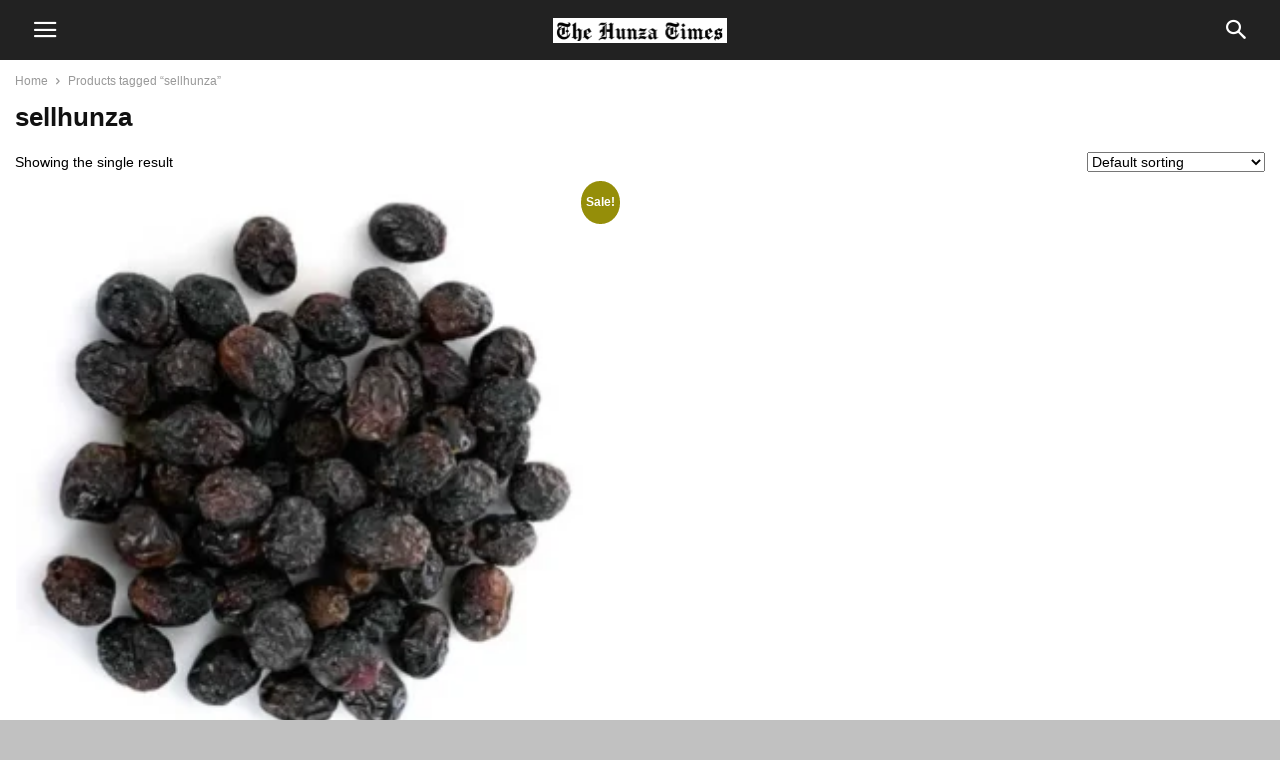

--- FILE ---
content_type: text/html; charset=utf-8
request_url: https://www.google.com/recaptcha/api2/aframe
body_size: -85
content:
<!DOCTYPE HTML><html><head><meta http-equiv="content-type" content="text/html; charset=UTF-8"></head><body><script nonce="imVr5Vj5SZ_Ihs1QXS28rA">/** Anti-fraud and anti-abuse applications only. See google.com/recaptcha */ try{var clients={'sodar':'https://pagead2.googlesyndication.com/pagead/sodar?'};window.addEventListener("message",function(a){try{if(a.source===window.parent){var b=JSON.parse(a.data);var c=clients[b['id']];if(c){var d=document.createElement('img');d.src=c+b['params']+'&rc='+(localStorage.getItem("rc::a")?sessionStorage.getItem("rc::b"):"");window.document.body.appendChild(d);sessionStorage.setItem("rc::e",parseInt(sessionStorage.getItem("rc::e")||0)+1);localStorage.setItem("rc::h",'1769295572386');}}}catch(b){}});window.parent.postMessage("_grecaptcha_ready", "*");}catch(b){}</script></body></html>

--- FILE ---
content_type: text/css
request_url: https://hunzatimes.com/wp-content/plugins/Journal-Research-Publication/assets/css/style.css?ver=6.8.3
body_size: 318
content:
      .hyvikk_main_jrp_wrap .paper h4 {

          color: rgb(211, 47, 47) !important;

          margin-bottom: 10px !important;

          text-transform: uppercase !important;

      }
.hyvikk_main_jrp_wrap .hvk_pagination_grid{
	text-align:center;
}
.hyvikk_main_jrp_wrap .hvk_pagination_grid li.dot-item a{
	    font-size: 56px;
    padding: 6px 6px;
    height: 34px;
    border: 0px !important;
    line-height: 22px;
    background: unset;
}

.hyvikk_main_jrp_wrap .hvk_pagination_grid .prev-item a,.hyvikk_main_jrp_wrap .hvk_pagination_grid .next-item a{
	font-size: 31px !important;
    line-height: 20px !important;
}
      .hyvikk_main_jrp_wrap .btn-default.disabled,

      .hyvikk_main_jrp_wrap .btn-default.disabled.active,

      .hyvikk_main_jrp_wrap .btn-default.disabled.focus,

      .hyvikk_main_jrp_wrap .btn-default.disabled:active,

      .hyvikk_main_jrp_wrap .btn-default.disabled:focus,

      .hyvikk_main_jrp_wrap .btn-default.disabled:hover,

      .hyvikk_main_jrp_wrap .btn-default[disabled],

      .hyvikk_main_jrp_wrap .btn-default.active[disabled],

      .hyvikk_main_jrp_wrap .btn-default.focus[disabled],

      .hyvikk_main_jrp_wrap .btn-default[disabled]:active,

      .hyvikk_main_jrp_wrap .btn-default[disabled]:focus,

      .hyvikk_main_jrp_wrap .btn-default[disabled]:hover,

      .hyvikk_main_jrp_wrap fieldset[disabled] .btn-default,

      .hyvikk_main_jrp_wrap fieldset[disabled] .btn-default.active,

      .hyvikk_main_jrp_wrap fieldset[disabled] .btn-default.focus,

      .hyvikk_main_jrp_wrap fieldset[disabled] .btn-default:active,

      .hyvikk_main_jrp_wrap fieldset[disabled] .btn-default:focus,

      .hyvikk_main_jrp_wrap fieldset[disabled] .btn-default:hover {

          background-color: rgba(211, 47, 47, 0.8);

          border-color: #ffffff;

      }

      

      .hyvikk_main_jrp_wrap .pdf_entry {

          float: right;

          width: 50%;

      }

      

      .hyvikk_main_jrp_wrap .pdf_icon {

          /*width: 40%;*/

          float: right;

      }

.hyvikk_main_jrp_wrap .splide__slide{
	padding: 20px;
}

      .hyvikk_main_jrp_wrap .citation_title {

          background: #FFF !important;

          color: #fff !important;

          font-size: 20px !important;

          /*text-transform: uppercase !important;*/

          padding-top: 15px;

          padding-bottom: 15px;

          padding-left: 30px;

          padding-right: 10px;

      }

      

      .hyvikk_main_jrp_wrap .citation_title h3 {

          color: #111;

          margin-bottom: 25px;

          margin-left: -15px;

          margin-top: 0px;

      }

      

      .hyvikk_main_jrp_wrap .citation_title p {

          color: #111;

          font-size: 15px;

          margin-left: -15px;

      }

      

      .hyvikk_main_jrp_wrap .citation_publication_doi {

          float: left;

      }

      

      .hyvikk_main_jrp_wrap .entry_re {

          background: #fff !important;

          padding-left: 15px;

          padding-right: 15px;

          margin-top: 2px !important;

          padding-top: 30px !important;

      }

      

      .hyvikk_main_jrp_wrap #header>img {

          height: auto !important;

      }

      

      .hyvikk_main_jrp_wrap .abs {

          text-align: justify;

      }

      

      .hyvikk_main_jrp_wrap .citation_volume {

          width: 90px;

          float: left;

      }

      

      .hyvikk_main_jrp_wrap .separator {

          width: 10px;

          float: left;

      }

      

      .hyvikk_main_jrp_wrap .citation_issue {

          width: 90px;

          float: left;

      }

      

      .hyvikk_main_jrp_wrap .citation_date {

          width: 100px;

          float: left;

      }

      

      .hyvikk_main_jrp_wrap .citation_main {

          line-height: 1.5em;

          margin: 0px 0px 7px 0px;

          font-size: 0.95em;

          color: #666;

      }

      

      .hyvikk_main_jrp_wrap .titles {

          margin-top: 20px;

      }

      

      .hyvikk_main_jrp_wrap .hvk_add {

          margin-top: 15px;

      }

      

      .hyvikk_main_jrp_wrap .hvk_add img,

      .hyvikk_main_jrp_wrap .hvk_add_side img {

          width: 100%;

      }

      

      .hyvikk_main_jrp_wrap .hvk_add_side img {

          height: 325px;

          width: 290px;

      }

      

      .hyvikk_main_jrp_wrap .hvk_add_side {

          margin-top: 5px;

          margin-left: 0px;

      }

      

      .hyvikk_main_jrp_wrap .hyvk_error {

          position: relative;

          padding: .75rem 1.25rem;

          margin-bottom: 8px;

          margin-top: 8px;

          border: 1px solid transparent;

          border-radius: .25rem;

          color: #721c24;

          background-color: #f8d7da;

          border-color: #f5c6cb;

      }

      

      .hyvikk_main_jrp_wrap .mb-15 {

          margin-bottom: 15px;

      }

      

      .hyvikk_main_jrp_wrap #copy_doc_upload .table {

          width: 585px;

          margin: 0 auto;

      }

      

      .hyvikk_main_jrp_wrap .pricing-section .subject_wrap {

          text-align: left;

      }

      

      .hyvikk_main_jrp_wrap .extra_field_class {

          margin-bottom: 20px;

      }
.splide__pagination li{
	margin-right: 10px !important;
}

--- FILE ---
content_type: application/x-javascript
request_url: https://hunzatimes.com/wp-content/plugins/td-composer/mobile/js/tagdiv_theme.min.js?ver=12.4
body_size: 22237
content:
jQuery.easing.jswing=jQuery.easing.swing;
jQuery.extend(jQuery.easing,{def:"easeOutQuad",swing:function(a,b,c,d,f){return jQuery.easing[jQuery.easing.def](a,b,c,d,f)},easeInQuad:function(a,b,c,d,f){return d*(b/=f)*b+c},easeOutQuad:function(a,b,c,d,f){return-d*(b/=f)*(b-2)+c},easeInOutQuad:function(a,b,c,d,f){return 1>(b/=f/2)?d/2*b*b+c:-d/2*(--b*(b-2)-1)+c},easeInCubic:function(a,b,c,d,f){return d*(b/=f)*b*b+c},easeOutCubic:function(a,b,c,d,f){return d*((b=b/f-1)*b*b+1)+c},easeInOutCubic:function(a,b,c,d,f){return 1>(b/=f/2)?d/2*b*b*b+c:
d/2*((b-=2)*b*b+2)+c},easeInQuart:function(a,b,c,d,f){return d*(b/=f)*b*b*b+c},easeOutQuart:function(a,b,c,d,f){return-d*((b=b/f-1)*b*b*b-1)+c},easeInOutQuart:function(a,b,c,d,f){return 1>(b/=f/2)?d/2*b*b*b*b+c:-d/2*((b-=2)*b*b*b-2)+c},easeInQuint:function(a,b,c,d,f){return d*(b/=f)*b*b*b*b+c},easeOutQuint:function(a,b,c,d,f){return d*((b=b/f-1)*b*b*b*b+1)+c},easeInOutQuint:function(a,b,c,d,f){return 1>(b/=f/2)?d/2*b*b*b*b*b+c:d/2*((b-=2)*b*b*b*b+2)+c},easeInSine:function(a,b,c,d,f){return-d*Math.cos(b/
f*(Math.PI/2))+d+c},easeOutSine:function(a,b,c,d,f){return d*Math.sin(b/f*(Math.PI/2))+c},easeInOutSine:function(a,b,c,d,f){return-d/2*(Math.cos(Math.PI*b/f)-1)+c},easeInExpo:function(a,b,c,d,f){return 0==b?c:d*Math.pow(2,10*(b/f-1))+c},easeOutExpo:function(a,b,c,d,f){return b==f?c+d:d*(-Math.pow(2,-10*b/f)+1)+c},easeInOutExpo:function(a,b,c,d,f){return 0==b?c:b==f?c+d:1>(b/=f/2)?d/2*Math.pow(2,10*(b-1))+c:d/2*(-Math.pow(2,-10*--b)+2)+c},easeInCirc:function(a,b,c,d,f){return-d*(Math.sqrt(1-(b/=f)*
b)-1)+c},easeOutCirc:function(a,b,c,d,f){return d*Math.sqrt(1-(b=b/f-1)*b)+c},easeInOutCirc:function(a,b,c,d,f){return 1>(b/=f/2)?-d/2*(Math.sqrt(1-b*b)-1)+c:d/2*(Math.sqrt(1-(b-=2)*b)+1)+c},easeInElastic:function(a,b,c,d,f){a=1.70158;var h=0,l=d;if(0==b)return c;if(1==(b/=f))return c+d;h||(h=.3*f);l<Math.abs(d)?(l=d,a=h/4):a=h/(2*Math.PI)*Math.asin(d/l);return-(l*Math.pow(2,10*--b)*Math.sin(2*(b*f-a)*Math.PI/h))+c},easeOutElastic:function(a,b,c,d,f){a=1.70158;var h=0,l=d;if(0==b)return c;if(1==(b/=
f))return c+d;h||(h=.3*f);l<Math.abs(d)?(l=d,a=h/4):a=h/(2*Math.PI)*Math.asin(d/l);return l*Math.pow(2,-10*b)*Math.sin(2*(b*f-a)*Math.PI/h)+d+c},easeInOutElastic:function(a,b,c,d,f){a=1.70158;var h=0,l=d;if(0==b)return c;if(2==(b/=f/2))return c+d;h||(h=.3*f*1.5);l<Math.abs(d)?(l=d,a=h/4):a=h/(2*Math.PI)*Math.asin(d/l);return 1>b?-.5*l*Math.pow(2,10*--b)*Math.sin(2*(b*f-a)*Math.PI/h)+c:.5*l*Math.pow(2,-10*--b)*Math.sin(2*(b*f-a)*Math.PI/h)+d+c},easeInBack:function(a,b,c,d,f,h){void 0==h&&(h=1.70158);
return d*(b/=f)*b*((h+1)*b-h)+c},easeOutBack:function(a,b,c,d,f,h){void 0==h&&(h=1.70158);return d*((b=b/f-1)*b*((h+1)*b+h)+1)+c},easeInOutBack:function(a,b,c,d,f,h){void 0==h&&(h=1.70158);return 1>(b/=f/2)?d/2*b*b*(((h*=1.525)+1)*b-h)+c:d/2*((b-=2)*b*(((h*=1.525)+1)*b+h)+2)+c},easeInBounce:function(a,b,c,d,f){return d-jQuery.easing.easeOutBounce(a,f-b,0,d,f)+c},easeOutBounce:function(a,b,c,d,f){return(b/=f)<1/2.75?7.5625*d*b*b+c:b<2/2.75?d*(7.5625*(b-=1.5/2.75)*b+.75)+c:b<2.5/2.75?d*(7.5625*(b-=
2.25/2.75)*b+.9375)+c:d*(7.5625*(b-=2.625/2.75)*b+.984375)+c},easeInOutBounce:function(a,b,c,d,f){return b<f/2?.5*jQuery.easing.easeInBounce(a,2*b,0,d,f)+c:.5*jQuery.easing.easeOutBounce(a,2*b-f,0,d,f)+.5*d+c}});
(function(a){var b=0,c=0,d=0,f=0,h="ontouchstart"in window||0<navigator.msMaxTouchPoints,l="onorientationchange"in window,w=!1,O=!1,A=!1,ia=!1,fa=!1,H="pointer",la="pointer",aa=[],Q=[],wa=[],ha=[],I=[],ja=[],G=[],q=[],u=[],xa=[],ka=[],k={showScrollbar:function(b,c){b.scrollbarHide&&a("."+c).css({opacity:b.scrollbarOpacity,filter:"alpha(opacity:"+100*b.scrollbarOpacity+")"})},hideScrollbar:function(a,b,c,d,f,e,h,w,A,q){if(a.scrollbar&&a.scrollbarHide)for(var g=c;g<c+25;g++)b[b.length]=k.hideScrollbarIntervalTimer(10*
g,d[c],(c+24-g)/24,f,e,h,w,A,q,a)},hideScrollbarInterval:function(b,c,d,h,w,e,A,q,O){f=-1*b/u[q]*(w-e-A-h);k.setSliderOffset("."+d,f);a("."+d).css({opacity:O.scrollbarOpacity*c,filter:"alpha(opacity:"+O.scrollbarOpacity*c*100+")"})},slowScrollHorizontalInterval:function(b,c,d,h,w,e,A,O,l,H,z,B,M,y,v,t,N,n,C){if(C.infiniteSlider){if(d<=-1*u[t]){var g=a(b).width();if(d<=-1*xa[t]){var p=-1*z[0];a(c).each(function(b){k.setSliderOffset(a(c)[b],p+N);b<B.length&&(B[b]=-1*p);p+=v[b]});d+=-1*B[0];q[t]=-1*
B[0]+N;u[t]=q[t]+g-e;G[t]=0}else{var r=0,J=k.getSliderOffset(a(c[0]),"x");a(c).each(function(a){k.getSliderOffset(this,"x")<J&&(J=k.getSliderOffset(this,"x"),r=a)});M=q[t]+g;k.setSliderOffset(a(c)[r],M);q[t]=-1*B[1]+N;u[t]=q[t]+g-e;B.splice(0,1);B.splice(B.length,0,-1*M+N);G[t]++}}if(d>=-1*q[t]||0<=d){g=a(b).width();if(0<d)for(p=-1*z[0],a(c).each(function(b){k.setSliderOffset(a(c)[b],p+N);b<B.length&&(B[b]=-1*p);p+=v[b]}),d-=-1*B[0],q[t]=-1*B[0]+N,u[t]=q[t]+g-e,G[t]=y;0<-1*B[0]-g+N;){var x=0,W=k.getSliderOffset(a(c[0]),
"x");a(c).each(function(a){k.getSliderOffset(this,"x")>W&&(W=k.getSliderOffset(this,"x"),x=a)});M=q[t]-v[x];k.setSliderOffset(a(c)[x],M);B.splice(0,0,-1*M+N);B.splice(B.length-1,1);q[t]=-1*B[0]+N;u[t]=q[t]+g-e;G[t]--;I[t]++}0>d&&(x=0,W=k.getSliderOffset(a(c[0]),"x"),a(c).each(function(a){k.getSliderOffset(this,"x")>W&&(W=k.getSliderOffset(this,"x"),x=a)}),M=q[t]-v[x],k.setSliderOffset(a(c)[x],M),B.splice(0,0,-1*M+N),B.splice(B.length-1,1),q[t]=-1*B[0]+N,u[t]=q[t]+g-e,G[t]--)}}z=!1;e=k.calcActiveOffset(C,
d,B,e,G[t],y,H,t);M=(e+G[t]+y)%y;C.infiniteSlider?M!=ja[t]&&(z=!0):e!=I[t]&&(z=!0);if(z&&(y=new k.args("change",C,b,a(b).children(":eq("+M+")"),M,n),a(b).parent().data("args",y),""!=C.onSlideChange))C.onSlideChange(y);I[t]=e;ja[t]=M;d=Math.floor(d);k.setSliderOffset(b,d);C.scrollbar&&(f=Math.floor((-1*d-q[t]+N)/(u[t]-q[t]+N)*(A-O-w)),b=w-l,d>=-1*q[t]+N?(b=w-l- -1*f,k.setSliderOffset(a("."+h),0)):(d<=-1*u[t]+1&&(b=A-O-l-f),k.setSliderOffset(a("."+h),f)),a("."+h).css({width:b+"px"}))},slowScrollHorizontal:function(b,
c,d,f,h,e,w,A,O,l,z,B,H,y,v,t,N,n,C,D,K){var g=k.getSliderOffset(b,"x");e=[];var p=0,r=25/1024*A;frictionCoefficient=K.frictionCoefficient;elasticFrictionCoefficient=K.elasticFrictionCoefficient;snapFrictionCoefficient=K.snapFrictionCoefficient;h>K.snapVelocityThreshold&&K.snapToChildren&&!C?p=1:h<-1*K.snapVelocityThreshold&&K.snapToChildren&&!C&&(p=-1);h<-1*r?h=-1*r:h>r&&(h=r);a(b)[0]!==a(n)[0]&&(p*=-1,h*=-2);n=G[v];if(K.infiniteSlider)var J=q[v],m=u[v];C=[];r=[];for(var x=0;x<H.length;x++)C[x]=
H[x],x<c.length&&(r[x]=k.getSliderOffset(a(c[x]),"x"));for(;1<h||-1>h;){h*=frictionCoefficient;g+=h;(g>-1*q[v]||g<-1*u[v])&&!K.infiniteSlider&&(h*=elasticFrictionCoefficient,g+=h);if(K.infiniteSlider){if(g<=-1*m){m=a(b).width();var W=0,M=r[0];for(x=0;x<r.length;x++)r[x]<M&&(M=r[x],W=x);x=J+m;r[W]=x;J=-1*C[1]+D;m=J+m-A;C.splice(0,1);C.splice(C.length,0,-1*x+D);n++}if(g>=-1*J){m=a(b).width();W=0;M=r[0];for(x=0;x<r.length;x++)r[x]>M&&(M=r[x],W=x);x=J-y[W];r[W]=x;C.splice(0,0,-1*x+D);C.splice(C.length-
1,1);J=-1*C[0]+D;m=J+m-A;n--}}e[e.length]=g}r=!1;h=k.calcActiveOffset(K,g,C,A,n,N,I[v],v);K.snapToChildren&&(K.infiniteSlider?(h+n+N)%N!=ja[v]&&(r=!0):h!=I[v]&&(r=!0),0>p&&!r?(h++,h>=H.length&&!K.infiniteSlider&&(h=H.length-1)):0<p&&!r&&(h--,0>h&&!K.infiniteSlider&&(h=0)));if(K.snapToChildren||(g>-1*q[v]||g<-1*u[v])&&!K.infiniteSlider){for((g>-1*q[v]||g<-1*u[v])&&!K.infiniteSlider?e.splice(0,e.length):(e.splice(.1*e.length,e.length),g=0<e.length?e[e.length-1]:g);g<C[h]-.5||g>C[h]+.5;)g=(g-C[h])*snapFrictionCoefficient+
C[h],e[e.length]=g;e[e.length]=C[h]}p=1;0!=e.length%2&&(p=0);for(g=0;g<d.length;g++)clearTimeout(d[g]);n=(h+n+N)%N;J=0;for(g=p;g<e.length;g+=2)if(g==p||1<Math.abs(e[g]-J)||g>=e.length-2)J=e[g],d[d.length]=k.slowScrollHorizontalIntervalTimer(10*g,b,c,e[g],f,w,A,O,l,z,h,B,H,t,N,y,v,D,n,K);J=(h+G[v]+N)%N;""!=K.onSlideComplete&&1<e.length&&(d[d.length]=k.onSlideCompleteTimer(10*(g+1),K,b,a(b).children(":eq("+J+")"),n,v));ha[v]=d;k.hideScrollbar(K,d,g,e,f,w,A,l,z,v)},onSlideComplete:function(b,c,d,f,h){d=
new k.args("complete",b,a(c),d,f,f);a(c).parent().data("args",d);if(""!=b.onSlideComplete)b.onSlideComplete(d)},getSliderOffset:function(b,c){c="x"==c?4:5;if(!w||O||A)var d=parseInt(a(b).css("left"),10);else{d=["-webkit-transform","-moz-transform","transform"];for(var p,f=0;f<d.length;f++)if(void 0!=a(b).css(d[f])&&0<a(b).css(d[f]).length){p=a(b).css(d[f]).split(",");break}d=void 0==p[c]?0:parseInt(p[c],10)}return d},setSliderOffset:function(b,c){c=parseInt(c,10);!w||O||A?a(b).css({left:c+"px"}):
a(b).css({msTransform:"matrix(1,0,0,1,"+c+",0)",webkitTransform:"matrix(1,0,0,1,"+c+",0)",MozTransform:"matrix(1,0,0,1,"+c+",0)",transform:"matrix(1,0,0,1,"+c+",0)"})},setBrowserInfo:function(){null!=navigator.userAgent.match("WebKit")?(H="-webkit-grab",la="-webkit-grabbing"):null!=navigator.userAgent.match("Gecko")?(fa=!0,H="move",la="-moz-grabbing"):null!=navigator.userAgent.match("MSIE 7")?ia=O=!0:null!=navigator.userAgent.match("MSIE 8")?ia=A=!0:null!=navigator.userAgent.match("MSIE 9")&&(ia=
!0)},has3DTransform:function(){var b=!1,c=a("<div />").css({msTransform:"matrix(1,1,1,1,1,1)",webkitTransform:"matrix(1,1,1,1,1,1)",MozTransform:"matrix(1,1,1,1,1,1)",transform:"matrix(1,1,1,1,1,1)"});""==c.attr("style")?b=!1:fa&&21<=parseInt(navigator.userAgent.split("/")[3],10)?b=!1:void 0!=c.attr("style")&&(b=!0);return b},getSlideNumber:function(a,b,c){return(a-G[b]+c)%c},calcActiveOffset:function(a,b,c,d,f,e,h,k){f=!1;a=[];var g;b>c[0]&&(g=0);b<c[c.length-1]&&(g=e-1);for(e=0;e<c.length;e++)c[e]<=
b&&c[e]>b-d&&(f||c[e]==b||(a[a.length]=c[e-1]),a[a.length]=c[e],f=!0);0==a.length&&(a[0]=c[c.length-1]);for(e=f=0;e<a.length;e++)h=Math.abs(b-a[e]),h<d&&(f=a[e],d=h);for(e=0;e<c.length;e++)f==c[e]&&(g=e);return g},changeSlide:function(b,c,d,f,h,e,w,A,O,l,q,B,H,y,v,t,u,n){k.autoSlidePause(y);for(var g=0;g<f.length;g++)clearTimeout(f[g]);var p=Math.ceil(n.autoSlideTransTimer/10)+1,J=k.getSliderOffset(c,"x"),r=B[b],x=r-J;if(n.infiniteSlider)for(b=(b-G[y]+2*t)%t,g=!1,0==b&&2==t&&(b=t,B[b]=B[b-1]-a(d).eq(0).outerWidth(!0),
g=!0),r=B[b],x=r-J,r=[B[b]-a(c).width(),B[b]+a(c).width()],g&&B.splice(B.length-1,1),g=0;g<r.length;g++)Math.abs(r[g]-J)<Math.abs(x)&&(x=r[g]-J);r=[];k.showScrollbar(n,h);for(g=0;g<=p;g++){var z=g;z/=p;z--;z=J+x*(Math.pow(z,5)+1);r[r.length]=z}p=(b+G[y]+t)%t;for(g=J=0;g<r.length;g++){if(0==g||1<Math.abs(r[g]-J)||g>=r.length-2)J=r[g],f[g]=k.slowScrollHorizontalIntervalTimer(10*(g+1),c,d,r[g],h,e,w,A,O,l,b,q,B,v,t,H,y,u,p,n);0==g&&""!=n.onSlideStart&&(x=(I[y]+G[y]+t)%t,n.onSlideStart(new k.args("start",
n,c,a(c).children(":eq("+x+")"),x,b)))}J=!1;n.infiniteSlider?p!=ja[y]&&(J=!0):b!=I[y]&&(J=!0);J&&""!=n.onSlideComplete&&(f[f.length]=k.onSlideCompleteTimer(10*(g+1),n,c,a(c).children(":eq("+p+")"),p,y));ha[y]=f;k.hideScrollbar(n,f,g,r,h,e,w,O,l,y);k.autoSlide(c,d,f,h,e,w,A,O,l,q,B,H,y,v,t,u,n)},autoSlide:function(a,b,c,d,f,e,h,w,A,O,l,q,H,y,v,t,u){if(!Q[H].autoSlide)return!1;k.autoSlidePause(H);aa[H]=setTimeout(function(){!u.infiniteSlider&&I[H]>l.length-1&&(I[H]-=v);k.changeSlide((I[H]+G[H]+l.length+
1)%l.length,a,b,c,d,f,e,h,w,A,O,l,q,H,y,v,t,u);k.autoSlide(a,b,c,d,f,e,h,w,A,O,l,q,H,y,v,t,u)},u.autoSlideTimer+u.autoSlideTransTimer)},autoSlidePause:function(a){clearTimeout(aa[a])},isUnselectable:function(b,c){return""!=c.unselectableSelector&&1==a(b).closest(c.unselectableSelector).length?!0:!1},slowScrollHorizontalIntervalTimer:function(a,b,c,d,f,e,h,w,A,l,O,q,H,u,v,t,G,n,C,D){return setTimeout(function(){k.slowScrollHorizontalInterval(b,c,d,f,e,h,w,A,l,O,q,H,u,v,t,G,n,C,D)},a)},onSlideCompleteTimer:function(a,
b,c,d,f,e){return setTimeout(function(){k.onSlideComplete(b,c,d,f,e)},a)},hideScrollbarIntervalTimer:function(a,b,c,d,f,e,h,w,A,l){return setTimeout(function(){k.hideScrollbarInterval(b,c,d,f,e,h,w,A,l)},a)},args:function(b,c,d,f,h,e){this.prevSlideNumber=void 0==a(d).parent().data("args")?void 0:a(d).parent().data("args").prevSlideNumber;this.prevSlideObject=void 0==a(d).parent().data("args")?void 0:a(d).parent().data("args").prevSlideObject;this.targetSlideNumber=e+1;this.targetSlideObject=a(d).children(":eq("+
e+")");this.slideChanged=!1;"load"==b?this.targetSlideObject=this.targetSlideNumber=void 0:"start"==b?this.targetSlideObject=this.targetSlideNumber=void 0:"change"==b?(this.slideChanged=!0,this.prevSlideNumber=void 0==a(d).parent().data("args")?c.startAtSlide:a(d).parent().data("args").currentSlideNumber,this.prevSlideObject=a(d).children(":eq("+this.prevSlideNumber+")")):"complete"==b&&(this.slideChanged=a(d).parent().data("args").slideChanged);this.settings=c;this.data=a(d).parent().data("iosslider");
this.sliderObject=d;this.sliderContainerObject=a(d).parent();this.currentSlideObject=f;this.currentSlideNumber=h+1;this.currentSliderOffset=-1*k.getSliderOffset(d,"x")},preventDrag:function(a){a.preventDefault()},preventClick:function(a){a.stopImmediatePropagation();return!1},enableClick:function(){return!0}};k.setBrowserInfo();var Z={init:function(p,r){w=k.has3DTransform();var g=a.extend(!0,{elasticPullResistance:.6,frictionCoefficient:.92,elasticFrictionCoefficient:.6,snapFrictionCoefficient:.92,
snapToChildren:!1,snapSlideCenter:!1,startAtSlide:1,scrollbar:!1,scrollbarDrag:!1,scrollbarHide:!0,scrollbarLocation:"top",scrollbarContainer:"",scrollbarOpacity:.4,scrollbarHeight:"4px",scrollbarBorder:"0",scrollbarMargin:"5px",scrollbarBackground:"#000",scrollbarBorderRadius:"100px",scrollbarShadow:"0 0 0 #000",scrollbarElasticPullResistance:.9,desktopClickDrag:!1,keyboardControls:!1,tabToAdvance:!1,responsiveSlideContainer:!0,responsiveSlides:!0,navSlideSelector:"",navPrevSelector:"",navNextSelector:"",
autoSlideToggleSelector:"",autoSlide:!1,autoSlideTimer:5E3,autoSlideTransTimer:750,autoSlideHoverPause:!0,infiniteSlider:!1,snapVelocityThreshold:5,slideStartVelocityThreshold:0,horizontalSlideLockThreshold:5,verticalSlideLockThreshold:3,stageCSS:{position:"relative",top:"0",left:"0",overflow:"hidden",zIndex:1},unselectableSelector:"",onSliderLoaded:"",onSliderUpdate:"",onSliderResize:"",onSlideStart:"",onSlideChange:"",onSlideComplete:""},p);void 0==r&&(r=this);return a(r).each(function(p){function w(){k.autoSlidePause(e);
za=a(E).find("a");Da=a(E).find("[onclick]");sa=a(E).find("*");a(C).css("width","");a(C).css("height","");a(E).css("width","");F=a(E).children().not("script").get();ma=[];P=[];g.responsiveSlides&&a(F).css("width","");u[e]=0;m=[];t=a(C).parent().width();D=a(C).outerWidth(!0);g.responsiveSlideContainer&&(D=a(C).outerWidth(!0)>t?t:a(C).width());a(C).css({position:g.stageCSS.position,top:g.stageCSS.top,left:g.stageCSS.left,overflow:g.stageCSS.overflow,zIndex:g.stageCSS.zIndex,webkitPerspective:1E3,webkitBackfaceVisibility:"hidden",
msTouchAction:"pan-y",width:D});a(g.unselectableSelector).css({cursor:"default"});for(var b=0;b<F.length;b++){ma[b]=a(F[b]).width();P[b]=a(F[b]).outerWidth(!0);var c=P[b];g.responsiveSlides&&(P[b]>D?(c=D+-1*(P[b]-ma[b]),ma[b]=c,P[b]=D):c=ma[b],a(F[b]).css({width:c}));a(F[b]).css({webkitBackfaceVisibility:"hidden",overflow:"hidden",position:"absolute"});m[b]=-1*u[e];u[e]=u[e]+c+(P[b]-ma[b])}g.snapSlideCenter&&(n=.5*(D-P[0]),g.responsiveSlides&&P[0]>D&&(n=0));xa[e]=2*u[e];for(b=0;b<F.length;b++)k.setSliderOffset(a(F[b]),
-1*m[b]+u[e]+n),m[b]-=u[e];if(!g.infiniteSlider&&!g.snapSlideCenter){for(b=0;b<m.length&&!(m[b]<=-1*(2*u[e]-D));b++)Ea=b;m.splice(Ea+1,m.length);m[m.length]=-1*(2*u[e]-D)}for(b=0;b<m.length;b++)U[b]=m[b];Z&&(Q[e].startAtSlide=Q[e].startAtSlide>m.length?m.length:Q[e].startAtSlide,g.infiniteSlider?(Q[e].startAtSlide=(Q[e].startAtSlide-1+L)%L,I[e]=Q[e].startAtSlide):(Q[e].startAtSlide=0>Q[e].startAtSlide-1?m.length-1:Q[e].startAtSlide,I[e]=Q[e].startAtSlide-1),ja[e]=I[e]);q[e]=u[e]+n;a(E).css({position:"relative",
cursor:H,webkitPerspective:"0",webkitBackfaceVisibility:"hidden",width:u[e]+"px"});Y=u[e];u[e]=2*u[e]-D+2*n;(ba=Y+n<D||0==D?!0:!1)&&a(E).css({cursor:"default"});N=a(C).parent().outerHeight(!0);K=a(C).height();g.responsiveSlideContainer&&(K=K>N?N:K);a(C).css({height:K});k.setSliderOffset(E,m[I[e]]);if(g.infiniteSlider&&!ba){b=k.getSliderOffset(a(E),"x");for(c=(G[e]+L)%L*-1;0>c;){var d=0,f=k.getSliderOffset(a(F[0]),"x");a(F).each(function(a){k.getSliderOffset(this,"x")<f&&(f=k.getSliderOffset(this,
"x"),d=a)});var p=q[e]+Y;k.setSliderOffset(a(F)[d],p);q[e]=-1*m[1]+n;u[e]=q[e]+Y-D;m.splice(0,1);m.splice(m.length,0,-1*p+n);c++}for(;0<-1*m[0]-Y+n&&g.snapSlideCenter&&Z;){var h=0,w=k.getSliderOffset(a(F[0]),"x");a(F).each(function(a){k.getSliderOffset(this,"x")>w&&(w=k.getSliderOffset(this,"x"),h=a)});p=q[e]-P[h];k.setSliderOffset(a(F)[h],p);m.splice(0,0,-1*p+n);m.splice(m.length-1,1);q[e]=-1*m[0]+n;u[e]=q[e]+Y-D;G[e]--;I[e]++}for(;b<=-1*u[e];)d=0,f=k.getSliderOffset(a(F[0]),"x"),a(F).each(function(a){k.getSliderOffset(this,
"x")<f&&(f=k.getSliderOffset(this,"x"),d=a)}),p=q[e]+Y,k.setSliderOffset(a(F)[d],p),q[e]=-1*m[1]+n,u[e]=q[e]+Y-D,m.splice(0,1),m.splice(m.length,0,-1*p+n),G[e]++,I[e]--}k.setSliderOffset(E,m[I[e]]);g.desktopClickDrag||a(E).css({cursor:"default"});g.scrollbar&&(a("."+T).css({margin:g.scrollbarMargin,overflow:"hidden",display:"none"}),a("."+T+" ."+z).css({border:g.scrollbarBorder}),R=parseInt(a("."+T).css("marginLeft"))+parseInt(a("."+T).css("marginRight")),S=parseInt(a("."+T+" ."+z).css("borderLeftWidth"),
10)+parseInt(a("."+T+" ."+z).css("borderRightWidth"),10),y=""!=g.scrollbarContainer?a(g.scrollbarContainer).width():D,v=D/Y*(y-R),g.scrollbarHide||(ya=g.scrollbarOpacity),a("."+T).css({position:"absolute",left:0,width:y-R+"px",margin:g.scrollbarMargin}),"top"==g.scrollbarLocation?a("."+T).css("top","0"):a("."+T).css("bottom","0"),a("."+T+" ."+z).css({borderRadius:g.scrollbarBorderRadius,background:g.scrollbarBackground,height:g.scrollbarHeight,width:v-S+"px",minWidth:g.scrollbarHeight,border:g.scrollbarBorder,
webkitPerspective:1E3,webkitBackfaceVisibility:"hidden",position:"relative",opacity:ya,filter:"alpha(opacity:"+100*ya+")",boxShadow:g.scrollbarShadow}),k.setSliderOffset(a("."+T+" ."+z),Math.floor((-1*m[I[e]]-q[e]+n)/(u[e]-q[e]+n)*(y-R-v))),a("."+T).css({display:"block"}),B=a("."+T+" ."+z),M=a("."+T));g.scrollbarDrag&&!ba&&a("."+T+" ."+z).css({cursor:H});g.infiniteSlider&&(V=(u[e]+D)/3);""!=g.navSlideSelector&&a(g.navSlideSelector).each(function(b){a(this).css({cursor:"pointer"});a(this).unbind(X).bind(X,
function(c){"touchstart"==c.type?a(this).unbind("click.iosSliderEvent"):a(this).unbind("touchstart.iosSliderEvent");X=c.type+".iosSliderEvent";k.changeSlide(b,E,F,r,z,v,D,y,R,S,U,m,P,e,V,L,n,g)})});""!=g.navPrevSelector&&(a(g.navPrevSelector).css({cursor:"pointer"}),a(g.navPrevSelector).unbind(X).bind(X,function(b){"touchstart"==b.type?a(this).unbind("click.iosSliderEvent"):a(this).unbind("touchstart.iosSliderEvent");X=b.type+".iosSliderEvent";b=(I[e]+G[e]+L)%L;(0<b||g.infiniteSlider)&&k.changeSlide(b-
1,E,F,r,z,v,D,y,R,S,U,m,P,e,V,L,n,g)}));""!=g.navNextSelector&&(a(g.navNextSelector).css({cursor:"pointer"}),a(g.navNextSelector).unbind(X).bind(X,function(b){"touchstart"==b.type?a(this).unbind("click.iosSliderEvent"):a(this).unbind("touchstart.iosSliderEvent");X=b.type+".iosSliderEvent";b=(I[e]+G[e]+L)%L;(b<m.length-1||g.infiniteSlider)&&k.changeSlide(b+1,E,F,r,z,v,D,y,R,S,U,m,P,e,V,L,n,g)}));g.autoSlide&&!ba&&""!=g.autoSlideToggleSelector&&(a(g.autoSlideToggleSelector).css({cursor:"pointer"}),
a(g.autoSlideToggleSelector).unbind(X).bind(X,function(b){"touchstart"==b.type?a(this).unbind("click.iosSliderEvent"):a(this).unbind("touchstart.iosSliderEvent");X=b.type+".iosSliderEvent";oa?(k.autoSlide(E,F,r,z,v,D,y,R,S,U,m,P,e,V,L,n,g),oa=!1,a(g.autoSlideToggleSelector).removeClass("on")):(k.autoSlidePause(e),oa=!0,a(g.autoSlideToggleSelector).addClass("on"))}));k.autoSlide(E,F,r,z,v,D,y,R,S,U,m,P,e,V,L,n,g);a(C).bind("mouseleave.iosSliderEvent",function(){if(oa)return!0;k.autoSlide(E,F,r,z,v,
D,y,R,S,U,m,P,e,V,L,n,g)});a(C).bind("touchend.iosSliderEvent",function(){if(oa)return!0;k.autoSlide(E,F,r,z,v,D,y,R,S,U,m,P,e,V,L,n,g)});g.autoSlideHoverPause&&a(C).bind("mouseenter.iosSliderEvent",function(){k.autoSlidePause(e)});a(C).data("iosslider",{obj:Fa,settings:g,scrollerNode:E,slideNodes:F,numberOfSlides:L,centeredSlideOffset:n,sliderNumber:e,originalOffsets:U,childrenOffsets:m,sliderMax:u[e],scrollbarClass:z,scrollbarWidth:v,scrollbarStageWidth:y,stageWidth:D,scrollMargin:R,scrollBorder:S,
infiniteSliderOffset:G[e],infiniteSliderWidth:V,slideNodeOuterWidths:P,shortContent:ba});Z=!1;return!0}b++;var e=b,r=[];Q[e]=a.extend({},g);q[e]=0;u[e]=0;var J=[0,0],aa=[0,0],T="scrollbarBlock"+b,z="scrollbar"+b,B,M,y,v,t,N,n=0,C=a(this),D,K,R,S,fa,Z=!0;p=-1;var m,U=[],ya=0,da=0,Ga=0,E=a(this).children(":first-child"),F,ma,P,L=a(E).children().not("script").length,ca=!1,Ea=0,Aa=!1,ta=void 0,V;G[e]=0;var ba=!1,oa=!1;wa[e]=!1;var ea,ua=!1,pa=!1,X="touchstart.iosSliderEvent click.iosSliderEvent",Y,za,
Da,sa;ka[e]=!1;ha[e]=[];g.scrollbarDrag&&(g.scrollbar=!0,g.scrollbarHide=!1);var Fa=a(this);if(void 0!=Fa.data("iosslider"))return!0;var qa=[],ra=Math.floor(12317*Math.random());a(E).parent().append("<i class = 'i"+ra+"'></i>").append("<i class = 'i"+ra+"'></i>");a(".i"+ra).css({position:"absolute",right:"10px",bottom:"10px",zIndex:1E3,fontStyle:"normal",background:"#fff",opacity:.2}).eq(1).css({bottom:"auto",right:"auto",top:"10px",left:"10px"});for(p=0;p<qa.length;p++)a(".i"+ra).html(a(".i"+ra).html()+
qa[p]);14.2<=parseInt(a().jquery.split(".").join(""),10)?a(this).delegate("img","dragstart.iosSliderEvent",function(a){a.preventDefault()}):a(this).find("img").bind("dragstart.iosSliderEvent",function(a){a.preventDefault()});g.infiniteSlider&&(g.scrollbar=!1);g.infiniteSlider&&1==L&&(g.infiniteSlider=!1);g.scrollbar&&(""!=g.scrollbarContainer?a(g.scrollbarContainer).append("<div class = '"+T+"'><div class = '"+z+"'></div></div>"):a(E).parent().append("<div class = '"+T+"'><div class = '"+z+"'></div></div>"));
if(!w())return!0;a(this).find("a").bind("mousedown",k.preventDrag);a(this).find("[onclick]").bind("click",k.preventDrag).each(function(){a(this).data("onclick",this.onclick)});p=k.calcActiveOffset(g,k.getSliderOffset(a(E),"x"),m,D,G[e],L,void 0,e);p=(p+G[e]+L)%L;p=new k.args("load",g,E,a(E).children(":eq("+p+")"),p,p);a(C).data("args",p);if(""!=g.onSliderLoaded)g.onSliderLoaded(p);if(Q[e].responsiveSlides||Q[e].responsiveSlideContainer)p=l?"orientationchange":"resize",a(window).bind(p+".iosSliderEvent-"+
e,function(){if(!w())return!0;var b=a(C).data("args");if(""!=g.onSliderResize)g.onSliderResize(b)});!g.keyboardControls&&!g.tabToAdvance||ba||a(document).bind("keydown.iosSliderEvent",function(a){O||A||(a=a.originalEvent);if(ka[e])return!0;if(37==a.keyCode&&g.keyboardControls)a.preventDefault(),a=(I[e]+G[e]+L)%L,(0<a||g.infiniteSlider)&&k.changeSlide(a-1,E,F,r,z,v,D,y,R,S,U,m,P,e,V,L,n,g);else if(39==a.keyCode&&g.keyboardControls||9==a.keyCode&&g.tabToAdvance)a.preventDefault(),a=(I[e]+G[e]+L)%L,
(a<m.length-1||g.infiniteSlider)&&k.changeSlide(a+1,E,F,r,z,v,D,y,R,S,U,m,P,e,V,L,n,g)});if(h||g.desktopClickDrag){var na=!1,Ba=!1;p=a(E);var va=a(E),Ca=!1;g.scrollbarDrag&&(p=p.add(B),va=va.add(M));a(p).bind("mousedown.iosSliderEvent touchstart.iosSliderEvent",function(b){if(na)return!0;na=!0;Ba=!1;"touchstart"==b.type?a(va).unbind("mousedown.iosSliderEvent"):a(va).unbind("touchstart.iosSliderEvent");if(ka[e]||ba||(Ca=k.isUnselectable(b.target,g)))return ca=na=!1,!0;ea=a(this)[0]===a(B)[0]?B:E;O||
A||(b=b.originalEvent);k.autoSlidePause(e);sa.unbind(".disableClick");if("touchstart"==b.type)eventX=b.touches[0].pageX,eventY=b.touches[0].pageY;else{if(window.getSelection)window.getSelection().empty?window.getSelection().empty():window.getSelection().removeAllRanges&&window.getSelection().removeAllRanges();else if(document.selection)if(A)try{document.selection.empty()}catch(Ha){}else document.selection.empty();eventX=b.pageX;eventY=b.pageY;Aa=!0;ta=E;a(this).css({cursor:la})}J=[0,0];aa=[0,0];c=
0;ca=!1;for(b=0;b<r.length;b++)clearTimeout(r[b]);b=k.getSliderOffset(E,"x");b>-1*q[e]+n+Y?(b=-1*q[e]+n+Y,k.setSliderOffset(a("."+z),b),a("."+z).css({width:v-S+"px"})):b<-1*u[e]&&(k.setSliderOffset(a("."+z),y-R-v),a("."+z).css({width:v-S+"px"}));b=a(this)[0]===a(B)[0]?q[e]:0;da=-1*(k.getSliderOffset(this,"x")-eventX-b);k.getSliderOffset(this,"y");J[1]=eventX;aa[1]=eventY;pa=!1});a(document).bind("touchmove.iosSliderEvent mousemove.iosSliderEvent",function(b){O||A||(b=b.originalEvent);if(ka[e]||ba||
Ca||!na)return!0;var p=0;if("touchmove"==b.type)eventX=b.touches[0].pageX,eventY=b.touches[0].pageY;else{if(window.getSelection)window.getSelection().empty||window.getSelection().removeAllRanges&&window.getSelection().removeAllRanges();else if(document.selection)if(A)try{document.selection.empty()}catch(Ia){}else document.selection.empty();eventX=b.pageX;eventY=b.pageY;if(!Aa||!ia&&("undefined"!=typeof b.webkitMovementX||"undefined"!=typeof b.webkitMovementY)&&0===b.webkitMovementY&&0===b.webkitMovementX)return!0}J[0]=
J[1];J[1]=eventX;c=(J[1]-J[0])/2;aa[0]=aa[1];aa[1]=eventY;d=(aa[1]-aa[0])/2;if(!ca){var h=(I[e]+G[e]+L)%L;h=new k.args("start",g,E,a(E).children(":eq("+h+")"),h,void 0);a(C).data("args",h);if(""!=g.onSlideStart)g.onSlideStart(h)}(d>g.verticalSlideLockThreshold||d<-1*g.verticalSlideLockThreshold)&&"touchmove"==b.type&&!ca&&(ua=!0);(c>g.horizontalSlideLockThreshold||c<-1*g.horizontalSlideLockThreshold)&&"touchmove"==b.type&&b.preventDefault();if(c>g.slideStartVelocityThreshold||c<-1*g.slideStartVelocityThreshold)ca=
!0;if(ca&&!ua){h=k.getSliderOffset(E,"x");var w=a(ea)[0]===a(B)[0]?q[e]:n,r=a(ea)[0]===a(B)[0]?(q[e]-u[e]-n)/(y-R-v):1,l=a(ea)[0]===a(B)[0]?g.scrollbarElasticPullResistance:g.elasticPullResistance,H=g.snapSlideCenter&&a(ea)[0]===a(B)[0]?0:n,t=g.snapSlideCenter&&a(ea)[0]===a(B)[0]?n:0;"touchmove"==b.type&&(Ga!=b.touches.length&&(da=-1*h+eventX),Ga=b.touches.length);if(g.infiniteSlider){if(h<=-1*u[e]){var x=a(E).width();if(h<=-1*xa[e]){var K=-1*U[0];a(F).each(function(b){k.setSliderOffset(a(F)[b],K+
n);b<m.length&&(m[b]=-1*K);K+=P[b]});da-=-1*m[0];q[e]=-1*m[0]+n;u[e]=q[e]+x-D;G[e]=0}else{var N=0,la=k.getSliderOffset(a(F[0]),"x");a(F).each(function(a){k.getSliderOffset(this,"x")<la&&(la=k.getSliderOffset(this,"x"),N=a)});l=q[e]+x;k.setSliderOffset(a(F)[N],l);q[e]=-1*m[1]+n;u[e]=q[e]+x-D;m.splice(0,1);m.splice(m.length,0,-1*l+n);G[e]++}}if(h>=-1*q[e]||0<=h)if(x=a(E).width(),0<=h)for(K=-1*U[0],a(F).each(function(b){k.setSliderOffset(a(F)[b],K+n);b<m.length&&(m[b]=-1*K);K+=P[b]}),da+=-1*m[0],q[e]=
-1*m[0]+n,u[e]=q[e]+x-D,G[e]=L;0<-1*m[0]-x+n;){var M=0,Q=k.getSliderOffset(a(F[0]),"x");a(F).each(function(a){k.getSliderOffset(this,"x")>Q&&(Q=k.getSliderOffset(this,"x"),M=a)});l=q[e]-P[M];k.setSliderOffset(a(F)[M],l);m.splice(0,0,-1*l+n);m.splice(m.length-1,1);q[e]=-1*m[0]+n;u[e]=q[e]+x-D;G[e]--;I[e]++}else M=0,Q=k.getSliderOffset(a(F[0]),"x"),a(F).each(function(a){k.getSliderOffset(this,"x")>Q&&(Q=k.getSliderOffset(this,"x"),M=a)}),l=q[e]-P[M],k.setSliderOffset(a(F)[M],l),m.splice(0,0,-1*l+n),
m.splice(m.length-1,1),q[e]=-1*m[0]+n,u[e]=q[e]+x-D,G[e]--}else x=a(E).width(),h>-1*q[e]+n&&(p=(q[e]+-1*(da-w-eventX+H)*r-w)*l*-1/r),h<-1*u[e]&&(p=(u[e]+t+-1*(da-w-eventX)*r-w)*l*-1/r);k.setSliderOffset(E,-1*(da-w-eventX-p)*r-w+t);g.scrollbar&&(k.showScrollbar(g,z),f=Math.floor((da-eventX-p-q[e]+H)/(u[e]-q[e]+n)*(y-R-v)*r),h=v,0>=f?(h=v-S- -1*f,k.setSliderOffset(a("."+z),0),a("."+z).css({width:h+"px"})):f>=y-R-S-v?(h=y-R-S-f,k.setSliderOffset(a("."+z),f),a("."+z).css({width:h+"px"})):k.setSliderOffset(a("."+
z),f));"touchmove"==b.type&&(fa=b.touches[0].pageX);b=!1;p=k.calcActiveOffset(g,-1*(da-eventX-p),m,D,G[e],L,void 0,e);h=(p+G[e]+L)%L;g.infiniteSlider?h!=ja[e]&&(b=!0):p!=I[e]&&(b=!0);if(b&&(I[e]=p,ja[e]=h,pa=!0,h=new k.args("change",g,E,a(E).children(":eq("+h+")"),h,h),a(C).data("args",h),""!=g.onSlideChange))g.onSlideChange(h)}});qa=a(window);if(A||O)qa=a(document);a(p).bind("touchcancel.iosSliderEvent touchend.iosSliderEvent",function(a){a=a.originalEvent;if(Ba)return!1;Ba=!0;if(ka[e]||ba||Ca)return!0;
if(0!=a.touches.length)for(var b=0;b<a.touches.length;b++)a.touches[b].pageX==fa&&k.slowScrollHorizontal(E,F,r,z,c,d,v,D,y,R,S,U,m,P,e,V,L,ea,pa,n,g);else k.slowScrollHorizontal(E,F,r,z,c,d,v,D,y,R,S,U,m,P,e,V,L,ea,pa,n,g);na=ua=!1;return!0});a(qa).bind("mouseup.iosSliderEvent-"+e,function(b){ca?za.unbind("click.disableClick").bind("click.disableClick",k.preventClick):za.unbind("click.disableClick").bind("click.disableClick",k.enableClick);Da.each(function(){this.onclick=function(b){if(ca)return!1;
a(this).data("onclick")&&a(this).data("onclick").call(this,b||window.event)};this.onclick=a(this).data("onclick")});1.8<=parseFloat(a().jquery)?sa.each(function(){var b=a._data(this,"events");if(void 0!=b&&void 0!=b.click&&"iosSliderEvent"!=b.click[0].namespace){if(!ca)return!1;a(this).one("click.disableClick",k.preventClick);b=a._data(this,"events").click;var c=b.pop();b.splice(0,0,c)}}):1.6<=parseFloat(a().jquery)&&sa.each(function(){var b=a(this).data("events");if(void 0!=b&&void 0!=b.click&&"iosSliderEvent"!=
b.click[0].namespace){if(!ca)return!1;a(this).one("click.disableClick",k.preventClick);b=a(this).data("events").click;var c=b.pop();b.splice(0,0,c)}});if(!wa[e]){if(ba)return!0;g.desktopClickDrag&&a(E).css({cursor:H});g.scrollbarDrag&&a(B).css({cursor:H});Aa=!1;if(void 0==ta)return!0;k.slowScrollHorizontal(ta,F,r,z,c,d,v,D,y,R,S,U,m,P,e,V,L,ea,pa,n,g);ta=void 0}na=ua=!1})}})},destroy:function(b,c){void 0==c&&(c=this);return a(c).each(function(){var c=a(this),d=c.data("iosslider");if(void 0==d)return!1;
void 0==b&&(b=!0);k.autoSlidePause(d.sliderNumber);wa[d.sliderNumber]=!0;a(window).unbind(".iosSliderEvent-"+d.sliderNumber);a(document).unbind(".iosSliderEvent-"+d.sliderNumber);a(document).unbind("keydown.iosSliderEvent");a(this).unbind(".iosSliderEvent");a(this).children(":first-child").unbind(".iosSliderEvent");a(this).children(":first-child").children().unbind(".iosSliderEvent");b&&(a(this).attr("style",""),a(this).children(":first-child").attr("style",""),a(this).children(":first-child").children().attr("style",
""),a(d.settings.navSlideSelector).attr("style",""),a(d.settings.navPrevSelector).attr("style",""),a(d.settings.navNextSelector).attr("style",""),a(d.settings.autoSlideToggleSelector).attr("style",""),a(d.settings.unselectableSelector).attr("style",""));d.settings.scrollbar&&a(".scrollbarBlock"+d.sliderNumber).remove();d=ha[d.sliderNumber];for(var f=0;f<d.length;f++)clearTimeout(d[f]);c.removeData("iosslider");c.removeData("args")})},update:function(b){void 0==b&&(b=this);return a(b).each(function(){var b=
a(this),c=b.data("iosslider");if(void 0==c)return!1;c.settings.startAtSlide=b.data("args").currentSlideNumber;Z.destroy(!1,this);1!=c.numberOfSlides&&c.settings.infiniteSlider&&(c.settings.startAtSlide=(I[c.sliderNumber]+1+G[c.sliderNumber]+c.numberOfSlides)%c.numberOfSlides);Z.init(c.settings,this);b=new k.args("update",c.settings,c.scrollerNode,a(c.scrollerNode).children(":eq("+(c.settings.startAtSlide-1)+")"),c.settings.startAtSlide-1,c.settings.startAtSlide-1);a(c.stageNode).data("args",b);if(""!=
c.settings.onSliderUpdate)c.settings.onSliderUpdate(b)})},addSlide:function(b,c){return this.each(function(){var d=a(this),f=d.data("iosslider");if(void 0==f)return!1;0==a(f.scrollerNode).children().length?(a(f.scrollerNode).append(b),d.data("args").currentSlideNumber=1):f.settings.infiniteSlider?(1==c?a(f.scrollerNode).children(":eq(0)").before(b):a(f.scrollerNode).children(":eq("+(c-2)+")").after(b),-1>G[f.sliderNumber]&&I[f.sliderNumber]--,d.data("args").currentSlideNumber>=c&&I[f.sliderNumber]++):
(c<=f.numberOfSlides?a(f.scrollerNode).children(":eq("+(c-1)+")").before(b):a(f.scrollerNode).children(":eq("+(c-2)+")").after(b),d.data("args").currentSlideNumber>=c&&d.data("args").currentSlideNumber++);d.data("iosslider").numberOfSlides++;Z.update(this)})},removeSlide:function(b){return this.each(function(){var c=a(this),d=c.data("iosslider");if(void 0==d)return!1;a(d.scrollerNode).children(":eq("+(b-1)+")").remove();I[d.sliderNumber]>b-1&&I[d.sliderNumber]--;c.data("iosslider").numberOfSlides--;
Z.update(this)})},goToSlide:function(b,c){void 0==c&&(c=this);return a(c).each(function(){var c=a(this).data("iosslider");if(void 0==c||c.shortContent)return!1;b=b>c.childrenOffsets.length?c.childrenOffsets.length-1:b-1;k.changeSlide(b,a(c.scrollerNode),a(c.slideNodes),ha[c.sliderNumber],c.scrollbarClass,c.scrollbarWidth,c.stageWidth,c.scrollbarStageWidth,c.scrollMargin,c.scrollBorder,c.originalOffsets,c.childrenOffsets,c.slideNodeOuterWidths,c.sliderNumber,c.infiniteSliderWidth,c.numberOfSlides,
c.centeredSlideOffset,c.settings)})},prevSlide:function(){return this.each(function(){var b=a(this).data("iosslider");if(void 0==b||b.shortContent)return!1;var c=(I[b.sliderNumber]+G[b.sliderNumber]+b.numberOfSlides)%b.numberOfSlides;(0<c||b.settings.infiniteSlider)&&k.changeSlide(c-1,a(b.scrollerNode),a(b.slideNodes),ha[b.sliderNumber],b.scrollbarClass,b.scrollbarWidth,b.stageWidth,b.scrollbarStageWidth,b.scrollMargin,b.scrollBorder,b.originalOffsets,b.childrenOffsets,b.slideNodeOuterWidths,b.sliderNumber,
b.infiniteSliderWidth,b.numberOfSlides,b.centeredSlideOffset,b.settings);I[b.sliderNumber]=c})},nextSlide:function(){return this.each(function(){var b=a(this).data("iosslider");if(void 0==b||b.shortContent)return!1;var c=(I[b.sliderNumber]+G[b.sliderNumber]+b.numberOfSlides)%b.numberOfSlides;(c<b.childrenOffsets.length-1||b.settings.infiniteSlider)&&k.changeSlide(c+1,a(b.scrollerNode),a(b.slideNodes),ha[b.sliderNumber],b.scrollbarClass,b.scrollbarWidth,b.stageWidth,b.scrollbarStageWidth,b.scrollMargin,
b.scrollBorder,b.originalOffsets,b.childrenOffsets,b.slideNodeOuterWidths,b.sliderNumber,b.infiniteSliderWidth,b.numberOfSlides,b.centeredSlideOffset,b.settings);I[b.sliderNumber]=c})},lock:function(){return this.each(function(){var b=a(this).data("iosslider");if(void 0==b||b.shortContent)return!1;a(b.scrollerNode).css({cursor:"default"});ka[b.sliderNumber]=!0})},unlock:function(){return this.each(function(){var b=a(this).data("iosslider");if(void 0==b||b.shortContent)return!1;a(b.scrollerNode).css({cursor:H});
ka[b.sliderNumber]=!1})},getData:function(){return this.each(function(){var b=a(this).data("iosslider");return void 0==b||b.shortContent?!1:b})},autoSlidePause:function(){return this.each(function(){var b=a(this).data("iosslider");if(void 0==b||b.shortContent)return!1;Q[b.sliderNumber].autoSlide=!1;k.autoSlidePause(b.sliderNumber);return b})},autoSlidePlay:function(){return this.each(function(){var b=a(this).data("iosslider");if(void 0==b||b.shortContent)return!1;Q[b.sliderNumber].autoSlide=!0;k.autoSlide(a(b.scrollerNode),
a(b.slideNodes),ha[b.sliderNumber],b.scrollbarClass,b.scrollbarWidth,b.stageWidth,b.scrollbarStageWidth,b.scrollMargin,b.scrollBorder,b.originalOffsets,b.childrenOffsets,b.slideNodeOuterWidths,b.sliderNumber,b.infiniteSliderWidth,b.numberOfSlides,b.centeredSlideOffset,b.settings);return b})}};a.fn.iosSlider=function(b){if(Z[b])return Z[b].apply(this,Array.prototype.slice.call(arguments,1));if("object"!==typeof b&&b)a.error("invalid method call!");else return Z.init.apply(this,arguments)}})(jQuery);
(function(a,b,c){function d(a){var b={},d=/^jQuery\d+$/;c.each(a.attributes,function(a,c){c.specified&&!d.test(c.name)&&(b[c.name]=c.value)});return b}function f(a,b){var d=c(this);if(this.value==d.attr("placeholder")&&d.hasClass("placeholder"))if(d.data("placeholder-password")){d=d.hide().next().show().attr("id",d.removeAttr("id").data("placeholder-id"));if(!0===a)return d[0].value=b;d.focus()}else this.value="",d.removeClass("placeholder"),this==l()&&this.select()}function h(){var a=c(this),b=this.id;
if(""==this.value){if("password"==this.type){if(!a.data("placeholder-textinput")){try{var h=a.clone().attr({type:"text"})}catch(Q){h=c("<input>").attr(c.extend(d(this),{type:"text"}))}h.removeAttr("name").data({"placeholder-password":a,"placeholder-id":b}).bind("focus.placeholder",f);a.data({"placeholder-textinput":h,"placeholder-id":b}).before(h)}a=a.removeAttr("id").hide().prev().attr("id",b).show()}a.addClass("placeholder");a[0].value=a.attr("placeholder")}else a.removeClass("placeholder")}function l(){try{return b.activeElement}catch(H){}}
var w="placeholder"in b.createElement("input"),O="placeholder"in b.createElement("textarea"),A=c.fn,ia=c.valHooks,fa=c.propHooks;w&&O?(A=A.placeholder=function(){return this},A.input=A.textarea=!0):(A=A.placeholder=function(){this.filter((w?"textarea":":input")+"[placeholder]").not(".placeholder").bind({"focus.placeholder":f,"blur.placeholder":h}).data("placeholder-enabled",!0).trigger("blur.placeholder");return this},A.input=w,A.textarea=O,A={get:function(a){var b=c(a),d=b.data("placeholder-password");
return d?d[0].value:b.data("placeholder-enabled")&&b.hasClass("placeholder")?"":a.value},set:function(a,b){var d=c(a),w=d.data("placeholder-password");if(w)return w[0].value=b;if(!d.data("placeholder-enabled"))return a.value=b;""==b?(a.value=b,a!=l()&&h.call(a)):d.hasClass("placeholder")?f.call(a,!0,b)||(a.value=b):a.value=b;return d}},w||(ia.input=A,fa.value=A),O||(ia.textarea=A,fa.value=A),c(function(){c(b).delegate("form","submit.placeholder",function(){var a=c(".placeholder",this).each(f);setTimeout(function(){a.each(h)},
10)})}),c(a).bind("beforeunload.placeholder",function(){c(".placeholder").each(function(){this.value=""})}))})(this,document,jQuery);var tdDetect={};
(function(){tdDetect={isIe8:!1,isIe9:!1,isIe10:!1,isIe11:!1,isIe:!1,isSafari:!1,isChrome:!1,isIpad:!1,isTouchDevice:!1,hasHistory:!1,isPhoneScreen:!1,isIos:!1,isAndroid:!1,isOsx:!1,isFirefox:!1,isWinOs:!1,isMobileDevice:!1,htmlJqueryObj:null,runIsPhoneScreen:function(){(768>jQuery(window).width()||768>jQuery(window).height())&&!1===tdDetect.isIpad?tdDetect.isPhoneScreen=!0:tdDetect.isPhoneScreen=!1},set:function(a,b){tdDetect[a]=b}};tdDetect.htmlJqueryObj=jQuery("html");-1!==navigator.appVersion.indexOf("Win")&&
tdDetect.set("isWinOs",!0);"ontouchstart"in window&&!tdDetect.isWinOs&&tdDetect.set("isTouchDevice",!0);tdDetect.htmlJqueryObj.is(".ie8")&&(tdDetect.set("isIe8",!0),tdDetect.set("isIe",!0));tdDetect.htmlJqueryObj.is(".ie9")&&(tdDetect.set("isIe9",!0),tdDetect.set("isIe",!0));-1<navigator.userAgent.indexOf("MSIE 10.0")&&(tdDetect.set("isIe10",!0),tdDetect.set("isIe",!0));navigator.userAgent.match(/Trident.*rv:11\./)&&tdDetect.set("isIe11",!0);window.history&&window.history.pushState&&tdDetect.set("hasHistory",
!0);-1!==navigator.userAgent.indexOf("Safari")&&-1===navigator.userAgent.indexOf("Chrome")&&tdDetect.set("isSafari",!0);/chrom(e|ium)/.test(navigator.userAgent.toLowerCase())&&tdDetect.set("isChrome",!0);null!==navigator.userAgent.match(/iPad/i)&&tdDetect.set("isIpad",!0);/(iPad|iPhone|iPod)/g.test(navigator.userAgent)&&tdDetect.set("isIos",!0);/Android|webOS|iPhone|iPad|iPod|BlackBerry|IEMobile|Opera Mini/i.test(navigator.userAgent)&&tdDetect.set("isMobileDevice",!0);tdDetect.runIsPhoneScreen();
-1<navigator.userAgent.toLowerCase().indexOf("android")&&tdDetect.set("isAndroid",!0);-1!==navigator.userAgent.indexOf("Mac OS X")&&tdDetect.set("isOsx",!0);-1!==navigator.userAgent.indexOf("Firefox")&&tdDetect.set("isFirefox",!0)})();var tdUtil={};
(function(){tdUtil={email_pattern:/^[a-zA-Z0-9][a-zA-Z0-9_\.-]{0,}[a-zA-Z0-9]@[a-zA-Z0-9][a-zA-Z0-9_\.-]{0,}[a-z0-9][\.][a-z0-9]{2,4}$/,stopBubble:function(a){a&&a.stopPropagation?a.stopPropagation():window.event.cancelBubble=!0},isEmail:function(a){return tdUtil.email_pattern.test(a)},imageMoveClassToFigure:function(a){jQuery("figure ."+a).each(function(){jQuery(this).parent().parent().addClass(a);jQuery(this).removeClass(a)})},getBackendVar:function(a){return"undefined"===typeof window[a]?"":window[a]},
isUndefined:function(a){return void 0===a},scrollToElement:function(a,b){tdIsScrollingAnimation=!0;jQuery("html, body").stop();a=a.offset().top>jQuery(document).height()-jQuery(window).height()?jQuery(document).height()-jQuery(window).height():a.offset().top;jQuery("html, body").animate({scrollTop:a},{duration:b,easing:"easeInOutQuart",complete:function(){tdIsScrollingAnimation=!1}})},scrollIntoView:function(a){tdIsScrollingAnimation=!0;if(!0!==tdDetect.isMobileDevice){jQuery("html, body").stop();
a=a.offset().top;a-=150;var b=Math.abs(jQuery(window).scrollTop()-a)/5;jQuery("html, body").animate({scrollTop:a},{duration:1100+b,easing:"easeInOutQuart",complete:function(){tdIsScrollingAnimation=!1}})}},scrollToPosition:function(a,b){tdIsScrollingAnimation=!0;jQuery("html, body").stop();jQuery("html, body").animate({scrollTop:a},{duration:b,easing:"easeInOutQuart",complete:function(){tdIsScrollingAnimation=!1}})},tdMoveY:function(a,b){b="translate3d(0px,"+b+"px, 0px)";a.style["-webkit-transform"]=
b;a.style["-moz-transform"]=b;a.style["-ms-transform"]=b;a.style["-o-transform"]=b;a.style.transform=b},isValidUrl:function(a){return/^(https?:\/\/)?((([a-z\d]([a-z\d-]*[a-z\d])*)\.)+[a-z]{2,}|((\d{1,3}\.){3}\d{1,3}))(\:\d+)?(\/[-a-z\d%_.~+]*)*(\?[;&a-z\d%_.~+=-]*)?(\#[-a-z\d_]*)?$/i.test(a)?!0:!1},round:function(a,b,c){b=Math.pow(10,b|0);a*=b;var d=0<a|-(0>a);var f=a%1===.5*d;var h=Math.floor(a);if(f)switch(c){case "PHP_ROUND_HALF_DOWN":a=h+(0>d);break;case "PHP_ROUND_HALF_EVEN":a=h+h%2*d;break;
case "PHP_ROUND_HALF_ODD":a=h+!(h%2);break;default:a=h+(0<d)}return(f?a:Math.round(a))/b}}})();var tdSite={},tdScrollToTopIsVisible=!1,tdResizeVideoTimer;jQuery(window).ready(function(){jQuery(".td-scroll-up").click(function(){tdScrollToTopIsVisible=!1;jQuery(this).removeClass("td-scroll-up-visible");window.scrollTo(0,0);return!1});tdSite.retina();tdSite.mobileMenu();tdSite.openCloseSearchBox();tdSite.resizeVideos();tdSite.validateCommentsForm();jQuery("input, textarea").placeholder()});
(function(){tdSite={tdEventsScrollToTop:function(a){400<a?!1===tdScrollToTopIsVisible&&(tdScrollToTopIsVisible=!0,jQuery(".td-scroll-up").addClass("td-scroll-up-visible")):!0===tdScrollToTopIsVisible&&(tdScrollToTopIsVisible=!1,jQuery(".td-scroll-up").removeClass("td-scroll-up-visible"))},resizeVideos:function(){jQuery(document).find('iframe[src*="youtube.com"]').each(function(){if(!jQuery(this).parent().hasClass("td_wrapper_playlist_player_youtube")){var a=jQuery(this);a.attr("width","100%");var b=
a.width();a.css("height",.5625*b,"important")}});jQuery(document).find('iframe[src*="vimeo.com"]').each(function(){if(!jQuery(this).parent().hasClass("td_wrapper_playlist_player_vimeo")){var a=jQuery(this);a.attr("width","100%");var b=a.width();a.css("height",.5625*b,"important")}});jQuery(document).find('iframe[src*="dailymotion.com"]').each(function(){var a=jQuery(this);a.css("width","100%");var b=a.width();a.css("height",.6*b,"important")});jQuery(document).find('iframe[src*="facebook.com/plugins/video.php"]').each(function(){var a=
jQuery(this);a.attr("width","100%");var b=a.width();a.css("height",.5625*b,"important")})},retina:function(){1<window.devicePixelRatio&&(jQuery(".td-retina").each(function(a){a=jQuery(this).attr("src").replace(".png","@2x.png");a=a.replace(".jpg","@2x.jpg");jQuery(this).attr("src",a)}),jQuery(".td-retina-data").each(function(a){jQuery(this).attr("src",jQuery(this).data("retina"));jQuery(this).addClass("td-retina-version")}))},mobileMenu:function(){jQuery("#td-top-mobile-toggle span, .td-mobile-close span").click(function(){jQuery("body").hasClass("td-menu-mob-open-menu")?
jQuery("body").removeClass("td-menu-mob-open-menu"):jQuery("body").addClass("td-menu-mob-open-menu")});jQuery(document).find("#td-mobile-nav .menu-item-has-children").each(function(a){a="td_mobile_elem_with_submenu_"+a;jQuery(this).addClass(a);jQuery(this).children("a").addClass("td-link-element-after");jQuery(this).click(function(a){var b=jQuery(a.target);!b.length||!b.hasClass("td-element-after")&&!b.hasClass("td-link-element-after")||"#"!==b.attr("href")&&void 0!==b.attr("href")||(a.preventDefault(),
a.stopPropagation(),jQuery(this).toggleClass("td-sub-menu-open"))})})},openCloseSearchBox:function(){jQuery("#td-header-search-button").click(function(){jQuery("body").addClass("td-search-opened");window.scrollTo(0,0);var a=jQuery("#td-header-search");setTimeout(function(){a.focus()},1300)});jQuery(".td-search-close span").click(function(){jQuery("body").removeClass("td-search-opened")})},validateCommentsForm:function(){jQuery(".comment-form").submit(function(a){jQuery("form#commentform :input").each(function(){var b=
jQuery(this),c=jQuery(this).parent().parent();b.attr("aria-required")&&(""==b.val()?(a.preventDefault(),c.addClass("td-comment-form-warnings"),"comment"==b.attr("id")?(c.find(".td-warning-comment").show(200),b.css("border","1px solid #ff7a7a")):"author"==b.attr("id")?(c.find(".td-warning-author").show(200),b.css("border","1px solid #ff7a7a")):"email"==b.attr("id")&&(c.find(".td-warning-email").show(200),b.css("border","1px solid #ff7a7a"))):"email"==b.attr("id")&&!1===tdUtil.isEmail(b.val())&&(a.preventDefault(),
c.addClass("td-comment-form-warnings"),c.find(".td-warning-email-error").show(200)))})});jQuery("form#commentform :input").each(function(){var a=jQuery(this).parent().parent(),b=jQuery(this);b.focus(function(){"comment"==b.attr("id")?(a.find(".td-warning-comment").hide(200),b.css("border","1px solid #e1e1e1")):"author"==b.attr("id")?(a.find(".td-warning-author").hide(200),b.css("border","1px solid #e1e1e1")):"email"==b.attr("id")&&(a.find(".td-warning-email").hide(200),a.find(".td-warning-email-error").hide(200),
b.css("border","1px solid #e1e1e1"))})})}}})();
"undefined"!==typeof window.td_fb_login_enabled&&jQuery.ajax({type:"POST",url:td_ajax_url,data:{action:"td_ajax_fb_login_get_credentials"},success:function(a){var b=jQuery.parseJSON(a);""===b.error&&(window.fbAsyncInit=function(){FB.init({appId:b.app_id,cookie:!0,xfbml:!0,version:"v13.0"});FB.AppEvents.logPageView()},function(a,b,f){var c=a.getElementsByTagName(b)[0];a.getElementById(f)||(a=a.createElement(b),a.id=f,a.src="https://connect.facebook.net/en_US/sdk.js",c.parentNode.insertBefore(a,c))}(document,
"script","facebook-jssdk"))}});var tdAjaxSearch={};jQuery().ready(function(){tdAjaxSearch.init()});
(function(){tdAjaxSearch={_current_selection_index:0,_last_request_results_count:0,_first_down_up:!0,_is_search_open:!1,init:function(){jQuery(document).click(function(a){"td-icon-search"!==a.target.className&&"td-header-search"!==a.target.id&&"td-header-search-top"!==a.target.id&&!0===tdAjaxSearch._is_search_open&&tdAjaxSearch.hide_search_box()});jQuery("#td-header-search-button").click(function(a){a.preventDefault();!0===tdAjaxSearch._is_search_open?tdAjaxSearch.hide_search_box():tdAjaxSearch.show_search_box()});
jQuery("#td-header-search").keydown(function(a){if(a.which&&13===a.which||a.keyCode&&13===a.keyCode)return a=jQuery(".td-aj-cur-element"),a.length?(a=a.find(".entry-title a").attr("href"),window.location=a):jQuery(this).parent().parent().submit(),!1;(a.which&&8===a.which||a.keyCode&&8===a.keyCode)&&jQuery(this).val().length&&jQuery("#td-aj-search").empty();tdAjaxSearch.td_aj_search_input_focus();setTimeout(function(){tdAjaxSearch.do_ajax_call()},100);return!0})},show_search_box:function(){jQuery(".td-drop-down-search").addClass("td-drop-down-search-open");
!0!==tdDetect.isIos&&setTimeout(function(){document.getElementById("td-header-search").focus()},200);tdAjaxSearch._is_search_open=!0},hide_search_box:function(){jQuery(".td-drop-down-search").removeClass("td-drop-down-search-open");tdAjaxSearch._is_search_open=!1},td_aj_search_input_focus:function(){tdAjaxSearch._current_selection_index=0;tdAjaxSearch._first_down_up=!0;jQuery(".td-search-form").fadeTo(100,1);jQuery(".td_module_wrap").removeClass("td-aj-cur-element")},process_ajax_response:function(a){var b=
jQuery("#td-header-search").val();""===b?jQuery("#td-aj-search").empty():(a=jQuery.parseJSON(a),a.td_search_query===b&&(tdAjaxSearch._current_selection_index=0,tdAjaxSearch._last_request_results_count=a.td_total_in_list,tdAjaxSearch._first_down_up=!0,jQuery("#td-aj-search").html(a.td_data),"undefined"!==typeof window.tdAnimationStack&&!0===window.tdAnimationStack.activated&&(window.tdAnimationStack.check_for_new_items("#td-aj-search .td-animation-stack",window.tdAnimationStack.SORTED_METHOD.sort_left_to_right,
!0,!1),window.tdAnimationStack.compute_items(!1))))},do_ajax_call:function(){var a=jQuery("#td-header-search").val();""===a?tdAjaxSearch.td_aj_search_input_focus():tdLocalCache.exist(a)?tdAjaxSearch.process_ajax_response(tdLocalCache.get(a)):jQuery.ajax({type:"POST",url:td_ajax_url,data:{action:"td_ajax_search",td_string:a},success:function(b,c,d){tdLocalCache.set(a,b);tdAjaxSearch.process_ajax_response(b)},error:function(a,c,d){}})}}})();"use strict";
var Froogaloop=function(){function a(b){return new a.fn.init(b)}function b(a,b,c){if(!c.contentWindow.postMessage)return!1;var d=c.getAttribute("src").split("?")[0];a=JSON.stringify({method:a,value:b});"//"===d.substr(0,2)&&(d=window.location.protocol+d);c.contentWindow.postMessage(a,d)}function c(a){try{var b=JSON.parse(a.data);var c=b.event||b.method}catch(H){}"ready"==c&&!h&&(h=!0);if(a.origin!=l)return!1;a=b.value;var d=b.data,w=""===w?null:b.player_id;b=w?f[w][c]:f[c];c=[];if(!b)return!1;void 0!==
a&&c.push(a);d&&c.push(d);w&&c.push(w);return 0<c.length?b.apply(null,c):b.call()}function d(a,b,c){c?(f[c]||(f[c]={}),f[c][a]=b):f[a]=b}var f={},h=!1,l="";a.fn=a.prototype={element:null,init:function(a){"string"===typeof a&&(a=document.getElementById(a));this.element=a;a=this.element.getAttribute("src");"//"===a.substr(0,2)&&(a=window.location.protocol+a);a=a.split("/");for(var b="",c=0,d=a.length;c<d;c++){if(3>c)b+=a[c];else break;2>c&&(b+="/")}l=b;return this},api:function(a,c){if(!this.element||
!a)return!1;var f=this.element,h=""!==f.id?f.id:null,l=c&&c.constructor&&c.call&&c.apply?null:c;(c=c&&c.constructor&&c.call&&c.apply?c:null)&&d(a,c,h);b(a,l,f);return this},addEvent:function(a,c){if(!this.element)return!1;var f=this.element,l=""!==f.id?f.id:null;d(a,c,l);"ready"!=a?b("addEventListener",a,f):"ready"==a&&h&&c.call(null,l);return this},removeEvent:function(a){if(!this.element)return!1;var c=this.element,d;a:{if((d=""!==c.id?c.id:null)&&f[d]){if(!f[d][a]){d=!1;break a}f[d][a]=null}else{if(!f[a]){d=
!1;break a}f[a]=null}d=!0}"ready"!=a&&d&&b("removeEventListener",a,c)}};a.fn.init.prototype=a.fn;window.addEventListener?window.addEventListener("message",c,!1):window.attachEvent("onmessage",c);return window.Froogaloop=window.$f=a}(),tdYoutubePlayers={},tdVimeoPlayers={};jQuery().ready(function(){tdYoutubePlayers.init();tdVimeoPlayers.init()});
(function(){tdYoutubePlayers={tdPlayerContainer:"player_youtube",players:[],init:function(){for(var a=jQuery(".td_wrapper_playlist_player_youtube"),b=0;b<a.length;b++){var c=jQuery(a[b]),d=tdYoutubePlayers.addPlayer(c),f=d.tdPlayerContainer;c.parent().find(".td_youtube_control").data("player-id",f);for(var h=c.parent().find(".td_click_video_youtube"),l=0;l<h.length;l++)jQuery(h[l]).data("player-id",f),l+1<h.length?jQuery(h[l]).data("next-video-id",jQuery(h[l+1]).data("video-id")):jQuery(h[l]).data("next-video-id",
jQuery(h[0]).data("video-id"));"1"==c.data("autoplay")&&(d.autoplay=1);c=c.data("first-video");""!==c&&(d.tdPlaylistIdYoutubeVideoRunning=c,d.playVideo(c))}jQuery(".td_click_video_youtube").click(function(){var a=jQuery(this).data("video-id"),b=jQuery(this).data("player-id");void 0!==b&&""!==b&&void 0!==a&&""!==a&&tdYoutubePlayers.operatePlayer(b,"play",a)});jQuery(".td_youtube_control").click(function(){var a=jQuery(this).data("player-id");void 0!==a&&""!==a&&(jQuery(this).hasClass("td-sp-video-play")?
tdYoutubePlayers.operatePlayer(a,"play"):tdYoutubePlayers.operatePlayer(a,"pause"))})},addPlayer:function(a){a=tdYoutubePlayers.createPlayer(tdYoutubePlayers.tdPlayerContainer+"_"+tdYoutubePlayers.players.length,a);tdYoutubePlayers.players.push(a);return a},operatePlayer:function(a,b,c){for(var d=0;d<tdYoutubePlayers.players.length;d++)if(tdYoutubePlayers.players[d].tdPlayerContainer==a){a=tdYoutubePlayers.players[d];a.playStatus();"play"===b?(a.autoplay=1,void 0===c?a.playerPlay():a.playVideo(c)):
"pause"==b&&tdYoutubePlayers.players[d].playerPause();break}},createPlayer:function(a,b){var c={tdYtPlayer:"",tdPlayerContainer:a,autoplay:0,tdPlaylistIdYoutubeVideoRunning:"",jqTDWrapperVideoPlaylist:b.closest(".td_wrapper_video_playlist"),jqPlayerWrapper:b,jqControlPlayer:"",_videoId:"",playVideo:function(a){c._videoId=a;"undefined"===typeof YT||"undefined"===typeof YT.Player?(window.onYouTubePlayerAPIReady=function(){for(var a=0;a<tdYoutubePlayers.players.length;a++)tdYoutubePlayers.players[a].loadPlayer()},
jQuery.getScript("https://www.youtube.com/player_api").done(function(a,b){})):c.loadPlayer(a)},loadPlayer:function(a){var b=c._videoId;void 0!==a&&(b=a);if(void 0!==b){c.tdPlaylistIdYoutubeVideoRunning=b;a=window.td_youtube_list_ids["td_"+c.tdPlaylistIdYoutubeVideoRunning].title;var d=window.td_youtube_list_ids["td_"+c.tdPlaylistIdYoutubeVideoRunning].time;c.jqTDWrapperVideoPlaylist.find(".td_click_video_youtube").removeClass("td_video_currently_playing");c.jqTDWrapperVideoPlaylist.find(".td_"+b).addClass("td_video_currently_playing");
c.jqTDWrapperVideoPlaylist.find(".td_current_video_play_title_youtube").html(a);c.jqTDWrapperVideoPlaylist.find(".td_current_video_play_time_youtube").html(d);c.jqPlayerWrapper.html("<div id="+c.tdPlayerContainer+"></div>");c.jqControlPlayer=c.jqTDWrapperVideoPlaylist.find(".td_youtube_control");c.tdYtPlayer=new YT.Player(c.tdPlayerContainer,{playerVars:{autoplay:c.autoplay},height:"100%",width:"100%",videoId:b,events:{onStateChange:c.onPlayerStateChange}})}},onPlayerStateChange:function(a){if(a.data===
YT.PlayerState.PLAYING)c.pauseStatus();else if(a.data===YT.PlayerState.ENDED){c.playStatus();c.autoplay=1;a="";var b=c.jqTDWrapperVideoPlaylist.find(".td_video_currently_playing");b.length&&(b=jQuery(b).next(".td_click_video_youtube"),b.length&&(a=jQuery(b).data("video-id")));""!==a&&c.playVideo(a)}else YT.PlayerState.PAUSED&&c.playStatus()},playerPlay:function(){c.tdYtPlayer.playVideo()},playerPause:function(){c.tdYtPlayer.pauseVideo()},playStatus:function(){c.jqControlPlayer.removeClass("td-sp-video-pause").addClass("td-sp-video-play")},
pauseStatus:function(){c.jqControlPlayer.removeClass("td-sp-video-play").addClass("td-sp-video-pause")}};return c}};tdVimeoPlayers={tdPlayerContainer:"player_vimeo",players:[],existingAutoplay:!1,init:function(){for(var a=jQuery(".td_wrapper_playlist_player_vimeo"),b=0;b<a.length;b++)0!==tdVimeoPlayers.addPlayer(jQuery(a[b])).autoplay&&(tdVimeoPlayers.existingAutoplay=!0);jQuery(".td_click_video_vimeo").click(function(){var a=jQuery(this).data("video-id"),b=jQuery(this).data("player-id");void 0!==
b&&""!==b&&void 0!==a&&""!==a&&tdVimeoPlayers.operatePlayer(b,"play",a)});jQuery(".td_vimeo_control").click(function(){var a=jQuery(this).data("player-id");void 0!==a&&""!==a&&(jQuery(this).hasClass("td-sp-video-play")?tdVimeoPlayers.operatePlayer(a,"play"):tdVimeoPlayers.operatePlayer(a,"pause"))})},addPlayer:function(a){var b=tdVimeoPlayers.tdPlayerContainer+"_"+tdVimeoPlayers.players.length,c=tdVimeoPlayers.createPlayer(b,a);a.parent().find(".td_vimeo_control").data("player-id",b);for(var d=a.parent().find(".td_click_video_vimeo"),
f=0;f<d.length;f++)jQuery(d[f]).data("player-id",b),f+1<d.length?jQuery(d[f]).data("next-video-id",jQuery(d[f+1]).data("video-id")):jQuery(d[f]).data("next-video-id",jQuery(d[0]).data("video-id"));"1"==a.data("autoplay")&&(c.autoplay=1);a=a.data("first-video");void 0!==a&&""!==a&&c.createPlayer(a);tdVimeoPlayers.players.push(c);return c},operatePlayer:function(a,b,c){for(var d=0;d<tdVimeoPlayers.players.length;d++)if(tdVimeoPlayers.players[d].playerId==a){a=tdVimeoPlayers.players[d];"play"===b?(a.autoplay=
1,void 0!==c?a.createPlayer(c):a.playerPlay()):"pause"===b&&a.playerPause();break}},createPlayer:function(a,b){var c={playerId:a,jqTDWrapperVideoPlaylist:b.closest(".td_wrapper_video_playlist"),jqPlayerWrapper:b,currentVideoPlaying:"",player:"",jqControlPlayer:"",autoplay:0,createPlayer:function(a){if(""!==a){this.currentVideoPlaying=a;var b="",d=window.td_vimeo_list_ids["td_"+a].title,l=window.td_vimeo_list_ids["td_"+a].time;c.jqTDWrapperVideoPlaylist.find(".td_click_video_vimeo").removeClass("td_video_currently_playing");
c.jqTDWrapperVideoPlaylist.find(".td_"+a).addClass("td_video_currently_playing");c.jqTDWrapperVideoPlaylist.find(".td_current_video_play_title_vimeo").html(d);c.jqTDWrapperVideoPlaylist.find(".td_current_video_play_time_vimeo").html(l);c.jqControlPlayer=c.jqTDWrapperVideoPlaylist.find(".td_vimeo_control");tdVimeoPlayers.existingAutoplay||0===c.autoplay?c.playStatus():(b="&autoplay=1",tdDetect.isMobileDevice?c.playStatus():c.pauseStatus());c.jqPlayerWrapper.html('<iframe id="'+c.playerId+'" src="https://player.vimeo.com/video/'+
a+"?api=1&player_id="+c.playerId+b+'"  frameborder="0" webkitallowfullscreen mozallowfullscreen allowfullscreen></iframe>');c.createVimeoObjectPlayer(jQuery)}},createVimeoObjectPlayer:function(a){var b="";a=a("#"+c.playerId);a.length&&(b=$f(a[0]),c.player=b,b.addEvent("ready",function(){b.addEvent("play",function(a){c.pauseStatus();c.autoplay=1});b.addEvent("pause",function(a){c.playStatus()});b.addEvent("finish",function(a){a="";var b=c.jqTDWrapperVideoPlaylist.find(".td_video_currently_playing");
b.length&&(b=jQuery(b).next(".td_click_video_vimeo"),b.length&&(a=jQuery(b).data("video-id")));""!==a?(c.createPlayer(a),tdDetect.isMobileDevice?c.playStatus():c.pauseStatus()):c.playStatus()})}))},playerPlay:function(){c.autoplay=1;c.player.api("play")},playerPause:function(){c.player.api("pause")},playStatus:function(){c.jqControlPlayer.removeClass("td-sp-video-pause").addClass("td-sp-video-play")},pauseStatus:function(){c.jqControlPlayer.removeClass("td-sp-video-play").addClass("td-sp-video-pause")}};
return c}}})();var tdEvents={};
(function(){tdEvents={scroll_event_slow_run:!1,scroll_event_medium_run:!1,resize_event_slow_run:!1,resize_event_medium_run:!1,scroll_window_scrollTop:0,window_pageYOffset:window.pageYOffset,window_innerHeight:window.innerHeight,window_innerWidth:window.innerWidth,init:function(){jQuery(window).scroll(function(){tdEvents.scroll_event_slow_run=!0;tdEvents.scroll_event_medium_run=!0;tdEvents.scroll_window_scrollTop=jQuery(window).scrollTop();tdEvents.window_pageYOffset=window.pageYOffset;tdAffix.scroll();
tdCustomEvents._callback_scroll()});jQuery(window).resize(function(){tdEvents.resize_event_slow_run=!0;tdEvents.resize_event_medium_run=!0;tdEvents.window_innerHeight=window.innerHeight;tdEvents.window_innerWidth=window.innerWidth;tdCustomEvents._callback_resize()});setInterval(function(){tdEvents.scroll_event_medium_run&&(tdEvents.scroll_event_medium_run=!1,tdCustomEvents._lazy_callback_scroll_100());tdEvents.resize_event_medium_run&&(tdEvents.resize_event_medium_run=!1,tdCustomEvents._lazy_callback_resize_100())},
100);setInterval(function(){tdEvents.scroll_event_slow_run&&(tdEvents.scroll_event_slow_run=!1,tdSite.tdEventsScrollToTop(tdEvents.scroll_window_scrollTop),tdCustomEvents._lazy_callback_scroll_500());tdEvents.resize_event_slow_run&&(tdEvents.resize_event_slow_run=!1,tdCustomEvents._lazy_callback_resize_500())},500)}};tdEvents.init()})();var tdAjaxCount={};
(function(){tdAjaxCount={tdGetViewsCountsAjax:function(a,b){var c="td_ajax_get_views";"post"===a&&(c="td_ajax_update_views");jQuery.ajax({type:"POST",url:td_ajax_url,cache:!0,data:{action:c,td_post_ids:b},success:function(a,b,c){a=jQuery.parseJSON(a);a instanceof Object&&jQuery.each(a,function(a,b){jQuery(".td-nr-views-"+a).html(b)})},error:function(a,b,c){}})}}})();var tdCustomEvents={};
(function(){tdCustomEvents={_callback_scroll:function(){},_callback_resize:function(){},_lazy_callback_scroll_100:function(){},_lazy_callback_scroll_500:function(){},_lazy_callback_resize_100:function(){tdAffix.setWPAdminBarPosition()},_lazy_callback_resize_500:function(){clearTimeout(tdResizeVideoTimer);tdResizeVideoTimer=setTimeout(function(){tdSite.resizeVideos()},200)}}})();var tdAffix={};
(function(){tdAffix={_menu:void 0,_menuHeight:void 0,_nextElement:void 0,_currentPosition:void 0,_previousScrolledPosition:0,_previousScrolledDistance:0,_isUp:0,_marginFakeWidth:30,_marginFakeColor:void 0,_wpadminbar:void 0,_wpadminbarFirstPositionCheck:!1,_wpadminbarHeight:0,init:function(a){"hide"!==tdUtil.getBackendVar("tdm_sticky_menu")&&(a=jQuery("."+a),a.length&&(tdAffix._menu=a,tdAffix._menuHeight=a.outerHeight(!0),tdAffix._nextElement=a.next(),tdAffix._previousScrolledPosition=tdEvents.window_pageYOffset,
tdAffix._previousScrolledPosition>tdAffix._menuHeight?(tdAffix._currentPosition=1,tdAffix._menu.css("position","fixed"),tdAffix._menu.css("top",-tdAffix._menuHeight),tdAffix._nextElement.css("padding-top",tdAffix._menuHeight)):tdAffix._currentPosition=0,tdAffix._marginFakeColor=tdAffix._menu.css("background-color"),jQuery(document.body).hasClass("admin-bar")&&(a=jQuery("<div></div>"),jQuery(document.body).prepend(a),tdAffix._wpadminbarHeight=a.offset().top,a.remove()),tdAffix.setWPAdminBarPosition()),
tdAffix.log(tdAffix._currentPosition+" : "+tdAffix._menuHeight))},_addMarginFake:function(){void 0!==tdAffix._menu&&(tdAffix._menu.css("border-top-width",tdAffix._marginFakeWidth),tdAffix._menu.css("border-top-style","solid"),tdAffix._menu.css("border-top-color",tdAffix._marginFakeColor),tdAffix._menu.css("height",tdAffix._menuHeight+tdAffix._marginFakeWidth))},_removeMarginFake:function(){void 0!==tdAffix._menu&&(tdAffix._menu.css("border-top-width",""),tdAffix._menu.css("border-top-style",""),tdAffix._menu.css("border-top-color",
""),tdAffix._menu.css("height",""))},_setMenuToOriginalState:function(){void 0!==tdAffix._menu&&(tdAffix._currentPosition=0,tdAffix._menu.css("position",""),tdAffix._menu.css("top",""),tdAffix._nextElement.css("padding-top",""),tdAffix._previousScrolledPosition=tdEvents.scroll_window_scrollTop,tdAffix._removeMarginFake(),tdAffix._menu.hide().show(0))},scroll:function(){if(void 0!==tdAffix._menu)if(0!==tdAffix._currentPosition&&0>=tdEvents.scroll_window_scrollTop)tdAffix.log("special case"),tdAffix._setMenuToOriginalState();
else{tdAffix.log(tdEvents.scroll_window_scrollTop+" : "+tdAffix._previousScrolledPosition);tdAffix._checkWPAdminBarPosition();if(tdEvents.scroll_window_scrollTop>tdAffix._previousScrolledPosition)switch(tdAffix._currentPosition){case 0:tdAffix.log("down 0");tdEvents.scroll_window_scrollTop>tdAffix._menuHeight+tdAffix._wpadminbarHeight&&(tdAffix._currentPosition=1,tdAffix._menu.css("position","fixed"),tdAffix._menu.css("top",-tdAffix._menuHeight),tdAffix._nextElement.css("padding-top",tdAffix._menuHeight));
break;case 1:tdAffix.log("down 1");break;case 2:tdAffix.log("down 2");var a=parseInt(tdAffix._menu.css("top").replace("px",""));tdEvents.scroll_window_scrollTop>a+tdAffix._menuHeight+tdAffix._marginFakeWidth&&(tdAffix._fastUp=!0,tdAffix._currentPosition=1,tdAffix._menu.css("position","fixed"),tdAffix._menu.css("top",-tdAffix._menuHeight),tdAffix._removeMarginFake());break;case 3:!0===tdDetect.isIos&&0<tdAffix._isUp?(tdAffix._isUp=0,tdAffix.log("skip down")):(tdAffix.log("down 3"),tdAffix._currentPosition=
2,tdAffix._menu.css("position","absolute"),tdAffix._menu.css("top",tdAffix._previousScrolledPosition-tdAffix._marginFakeWidth+1),tdAffix._addMarginFake())}else if(tdEvents.scroll_window_scrollTop<tdAffix._previousScrolledPosition)switch(0>=tdAffix._isUp&&tdAffix._isUp++,tdAffix._currentPosition){case 0:tdAffix.log("up 0");break;case 1:tdAffix.log("up 1");tdAffix._previousScrolledPosition-tdEvents.scroll_window_scrollTop>=tdAffix._menuHeight?(tdAffix._currentPosition=3,tdAffix._menu.css("position",
"fixed"),tdAffix._menu.css("top",0),tdAffix._removeMarginFake()):(tdAffix._currentPosition=2,tdAffix._menu.css("position","absolute"),tdAffix._menu.css("top",tdEvents.scroll_window_scrollTop-tdAffix._menuHeight-tdAffix._marginFakeWidth),tdAffix._addMarginFake());break;case 2:tdAffix.log("up 2");a=parseInt(tdAffix._menu.css("top").replace("px",""));a>=tdEvents.scroll_window_scrollTop+tdAffix._previousScrolledDistance-tdAffix._marginFakeWidth&&(tdAffix._currentPosition=3,tdAffix._menu.css("position",
"fixed"),tdAffix._menu.css("top",0),tdAffix._removeMarginFake());break;case 3:tdAffix.log("up 3"),tdEvents.scroll_window_scrollTop<=tdAffix._wpadminbarHeight&&(tdAffix._currentPosition=0,tdAffix._setMenuToOriginalState())}tdAffix._previousScrolledPosition=tdEvents.scroll_window_scrollTop}},_checkWPAdminBarPosition:function(){!1===tdAffix._wpadminbarFirstPositionCheck&&(tdAffix.setWPAdminBarPosition(),tdAffix._wpadminbarFirstPositionCheck=!0)},setWPAdminBarPosition:function(){if(void 0===tdAffix._wpadminbar){var a=
jQuery("#wpadminbar");a.length&&(tdAffix._wpadminbar=a)}void 0!==tdAffix._wpadminbar&&(tdAffix._wpadminbar.css("position","absolute"),tdAffix._wpadminbar.css("top",0),tdAffix._wpadminbarHeight=tdAffix._wpadminbar.outerHeight())},log:function(a){}};tdAffix.init("td-header-wrap")})();
jQuery().ready(function(){jQuery("#login-link").on("click",function(){tdLogin.showHideElements([["#td-login-div",1],["#td-register-div",0],["#td-forgot-pass-div",0]]);jQuery("#td-mobile-nav").addClass("td-hide-menu-content");700<jQuery(window).width()&&!1===tdDetect.isIe&&jQuery("#login_email").focus();tdLogin.showHideMsg()});jQuery("#register-link").on("click",function(){tdLogin.showHideElements([["#td-login-div",0],["#td-register-div",1],["#td-forgot-pass-div",0]]);jQuery("#td-mobile-nav").addClass("td-hide-menu-content");
700<jQuery(window).width()&&!1===tdDetect.isIe&&jQuery("#register_email").focus();tdLogin.showHideMsg()});jQuery("#forgot-pass-link").on("click",function(){tdLogin.showHideElements([["#td-login-div",0],["#td-register-div",0],["#td-forgot-pass-div",1]]);700<jQuery(window).width()&&!1===tdDetect.isIe&&jQuery("#forgot_email").focus();tdLogin.showHideMsg()});jQuery("#login_button").on("click",function(){tdLogin.handlerLogin()});jQuery("#login_pass").keydown(function(a){(a.which&&13===a.which||a.keyCode&&
13===a.keyCode)&&tdLogin.handlerLogin()});jQuery("#register_button").on("click",function(){tdLogin.handlerRegister()});jQuery("#register_user").keydown(function(a){(a.which&&13===a.which||a.keyCode&&13===a.keyCode)&&tdLogin.handlerRegister()});jQuery("#forgot_button").on("click",function(){tdLogin.handlerForgotPass()});jQuery("#forgot_email").keydown(function(a){(a.which&&13===a.which||a.keyCode&&13===a.keyCode)&&tdLogin.handlerForgotPass()});jQuery(".td-login-close span, .td-register-close span").on("click",
function(){tdLogin.showHideElements([["#td-login-div",0],["#td-register-div",0],["#td-forgot-pass-div",0]]);jQuery("#td-mobile-nav").removeClass("td-hide-menu-content")});jQuery(".td-forgot-pass-close a").on("click",function(){tdLogin.showHideElements([["#td-login-div",1],["#td-register-div",0],["#td-forgot-pass-div",0]])});if(void 0!==window.tds_login_mobile)jQuery(".td-login-modal-js, .comment-reply-login").on("click",function(a){a.preventDefault();jQuery("body").addClass("td-menu-mob-open-menu");
jQuery(".td-mobile-container").hide();jQuery("#td-mobile-nav").addClass("td-hide-menu-content");setTimeout(function(){jQuery(".td-mobile-container").show()},500);tdLogin.showHideElements([["#td-login-div",1],["#td-register-div",0],["#td-forgot-pass-div",0]])});jQuery(".td-login-fb-mob").on("click",function(a){a.preventDefault();a=jQuery(this);tdLogin.doFBLoginAction(a)})});var tdLogin={};
(function(){tdLogin={email_pattern:/^[a-zA-Z0-9][a-zA-Z0-9_\.-]{0,}[a-zA-Z0-9]@[a-zA-Z0-9][a-zA-Z0-9_\.-]{0,}[a-z0-9][\.][a-z0-9]{2,4}$/,handlerLogin:function(){var a=jQuery("#login_email"),b=jQuery("#login_pass"),c=jQuery("#gRecaptchaResponseMobL");if(a.length&&b.length){var d=a.val().trim(),f=b.val().trim(),h=c.attr("data-sitekey"),l="";d&&f?(tdLogin.addRemoveClass([".td_display_err",1,"td_display_msg_ok"]),tdLogin.showHideMsg(td_please_wait),c.length?grecaptcha.ready(function(){grecaptcha.execute(h,
{action:"submit"}).then(function(a){l=a;tdLogin.doAction("td_mod_login",d,"",f,l)})}):tdLogin.doAction("td_mod_login",d,"",f)):tdLogin.showHideMsg(td_email_user_pass_incorrect)}},handlerRegister:function(){var a=jQuery("#register_email"),b=jQuery("#register_user"),c=jQuery("#gRecaptchaResponseMobR");if(a.length&&b.length){var d=a.val().trim(),f=b.val().trim(),h=c.attr("data-sitekey"),l="";tdLogin.email_pattern.test(d)&&f?(tdLogin.addRemoveClass([".td_display_err",1,"td_display_msg_ok"]),tdLogin.showHideMsg(td_please_wait),
c.length?grecaptcha.ready(function(){grecaptcha.execute(h,{action:"submit"}).then(function(a){l=a;tdLogin.doAction("td_mod_register",d,f,"",l)})}):tdLogin.doAction("td_mod_register",d,f,"")):tdLogin.showHideMsg(td_email_user_incorrect)}},handlerForgotPass:function(){var a=jQuery("#forgot_email");a.length&&(a=a.val().trim(),tdLogin.email_pattern.test(a)?(tdLogin.addRemoveClass([".td_display_err",1,"td_display_msg_ok"]),tdLogin.showHideMsg(td_please_wait),tdLogin.doAction("td_mod_remember_pass",a,"",
"")):tdLogin.showHideMsg(td_email_incorrect))},showHideElements:function(a){if(a.constructor===Array)for(var b=a.length,c=0;c<b;c++)if(a[c].constructor===Array&&2===a[c].length){var d=jQuery(a[c][0]);d.length&&(1===a[c][1]?d.removeClass("td-login-hide").addClass("td-login-show"):d.removeClass("td-login-show").addClass("td-login-hide"))}},showTabs:function(a){if(a.constructor===Array)for(var b=a.length,c=0;c<b;c++)if(a[c].constructor===Array&&2===a[c].length){var d=jQuery(a[c][0]);d.length&&(1===a[c][1]?
d.addClass("td_login_tab_focus"):d.removeClass("td_login_tab_focus"))}},addRemoveClass:function(a){if(a.constructor===Array&&3===a.length){var b=jQuery(a[0]);b.length&&(1===a[1]?b.addClass(a[2]):b.removeClass(a[2]))}},showHideMsg:function(a){var b=jQuery(".td_display_err");b.length&&(void 0!==a&&a.constructor===String&&0<a.length?(b.show(),b.html(a)):(b.hide(),b.html("")))},clearFields:function(){jQuery("#login_email").val("");jQuery("#login_pass").val("");jQuery("#register_email").val("");jQuery("#register_user").val("");
jQuery("#forgot_email").val("")},doAction:function(a,b,c,d,f){jQuery.ajax({type:"POST",url:td_ajax_url,data:{action:a,email:b,user:c,pass:d,captcha:f,mobile:!0},success:function(a,b,c){a=jQuery.parseJSON(a);switch(a[0]){case "login":1===a[1]?location.reload(!0):(tdLogin.addRemoveClass([".td_display_err",0,"td_display_msg_ok"]),tdLogin.showHideMsg(a[2]));break;case "register":1===a[1]?tdLogin.addRemoveClass([".td_display_err",1,"td_display_msg_ok"]):tdLogin.addRemoveClass([".td_display_err",0,"td_display_msg_ok"]);
tdLogin.showHideMsg(a[2]);break;case "remember_pass":1===a[1]?tdLogin.addRemoveClass([".td_display_err",1,"td_display_msg_ok"]):tdLogin.addRemoveClass([".td_display_err",0,"td_display_msg_ok"]),tdLogin.showHideMsg(a[2])}},error:function(a,b,c){}})},doFBLoginAction:function(a){var b=a.closest("#login-form");b.find(".td_display_err").hide();b.addClass("td-login-form-mobile-fb-open");FB.login(function(a){"connected"===a.status?FB.api("/me?fields=id,name,first_name,last_name,email,picture.type(large),locale",
function(a){jQuery.ajax({type:"POST",url:td_ajax_url,data:{action:"td_ajax_fb_login_user",user:a},success:function(a){a=jQuery.parseJSON(a);""!==a.error?(b.removeClass("td-login-form-mobile-fb-open"),tdLogin.addRemoveClass([".td_display_err",0,"td_display_msg_ok"]),tdLogin.showHideMsg(a.error)):(""!==a.success&&(tdLogin.addRemoveClass([".td_display_err",1,"td_display_msg_ok"]),tdLogin.showHideMsg(a.success)),location.reload(!0))}})}):(b.removeClass("td-login-form-mobile-fb-open"),tdLogin.addRemoveClass([".td_display_err",
0,"td_display_msg_ok"]),tdLogin.showHideMsg("An unexpected error has occured. Please try again!"))},{scope:"public_profile, email"})}}})();var tdViewport={};
(function(){tdViewport={INTERVAL_INITIAL_INDEX:-1,_currentIntervalIndex:tdViewport.INTERVAL_INITIAL_INDEX,_intervalList:[],init:function(){if("undefined"!==typeof window.td_viewport_interval_list&&Array===window.td_viewport_interval_list.constructor){for(var a=0;a<window.td_viewport_interval_list.length;a++){var b=new tdViewport.item,c=window.td_viewport_interval_list[a];if(!c.hasOwnProperty("limitBottom")||!c.hasOwnProperty("sidebarWidth"))break;b.limitBottom=c.limitBottom;b.sidebarWidth=c.sidebarWidth;
tdViewport._items.push(b)}tdViewport.detectChanges()}},getCurrentIntervalIndex:function(){return tdViewport._currentIntervalIndex},setIntervalList:function(a){tdViewport._intervalList=a},getIntervalList:function(){return tdViewport._intervalList},getCurrentIntervalItem:function(){return tdViewport.INTERVAL_INITIAL_INDEX===tdViewport._currentIntervalIndex||0===tdViewport._currentIntervalIndex?null:tdViewport._items[tdViewport._currentIntervalIndex-1]},_items:[],item:function(){this.sidebarWidth=this.limitBottom=
void 0},detectChanges:function(){var a=!1,b=0;var c=!0===tdDetect.isSafari?this._safariWiewPortWidth.getRealWidth():Math.max(document.documentElement.clientWidth,window.innerWidth||0);for(var d=0;d<tdViewport._items.length;d++){if(c<=tdViewport._items[d].limitBottom){b!==tdViewport._currentIntervalIndex&&(tdViewport._currentIntervalIndex=b,a=!0,tdViewport.log("changing viewport "+tdViewport._currentIntervalIndex+" ~ "+c));break}b++}!1===a&&b!==tdViewport._currentIntervalIndex&&(tdViewport._currentIntervalIndex=
b,a=!0,tdViewport.log("changing viewport "+tdViewport._currentIntervalIndex+" ~ "+c));return a},_safariWiewPortWidth:{divAdded:!1,divJqueryObject:"",getRealWidth:function(){!1===this.divAdded&&(this.divJqueryObject=jQuery("<div>").css({height:"1px",position:"absolute",top:"-1px",left:"0",right:"0",visibility:"hidden","z-index":"-1"}),this.divJqueryObject.appendTo("body"),this.divAdded=!0);return this.divJqueryObject.width()}},log:function(a){}};tdViewport.init()})();var tdPullDown={};
(function(){tdPullDown={_view_port_interval_index:tdViewport.INTERVAL_INITIAL_INDEX,items:[],item:function(){this.container_jquery_obj=this.vertical_jquery_obj=this.horizontal_jquery_obj=this.blockUid="";this.isTdbMenu=!1;this.horizontal_max_width=this.horizontal_no_items_css_class=this.horizontal_element_css_class=this.sub_icon=this.main_sub_icon="";this.minimum_elements=1;this.excluded_jquery_elements=[];this._horizontal_extra_space=1;this._horizontal_elements=[];this._vertical_elements=[];this._vertical_ul_jquery_obj=
"";this._vertical_jquery_obj_outer_width=0;this._is_initialized=!1},init:function(){tdPullDown._view_port_interval_index=tdViewport.getCurrentIntervalIndex();tdPullDown.items=[]},add_item:function(a){if(1!==a.vertical_jquery_obj.length)throw"item.vertical_jquery_obj is more or less than one: "+a.vertical_jquery_obj.length;if(1!==a.horizontal_jquery_obj.length)throw"item.horizontal_jquery_obj is more or less than one: "+a.horizontal_jquery_obj.length;if(1!==a.container_jquery_obj.length)throw"item.container_jquery_obj is more or less than one: "+
a.container_jquery_obj.length;if(""===a.horizontal_element_css_class)throw"item.horizontal_element_css_class is empty";tdPullDown.items.push(a);tdPullDown._initialize_item(a);tdPullDown._compute_item(a)},deleteItem:function(a){for(var b=0;b<tdPullDown.items.length;b++)if(tdPullDown.items[b].blockUid===a)return tdPullDown.items.splice(b,1),!0;return!1},unloadItem:function(a){for(var b=0;b<tdPullDown.items.length;b++)if(tdPullDown.items[b].blockUid===a){for(var c=0;c<tdPullDown.items[b]._vertical_elements.length;c++)tdPullDown.items[b]._vertical_elements[c].jquery_object.detach().appendTo(tdPullDown.items[b].horizontal_jquery_obj);
tdPullDown.deleteItem(a);return!0}return!1},_initialize_item:function(a){if(!0!==a._is_initialized)if(a._vertical_ul_jquery_obj=a.vertical_jquery_obj.find("ul:first"),0===a._vertical_ul_jquery_obj.length)tdPullDown.log("Item can' be initialized. The vertical list doesn't have an 'ul' container");else{var b=null,c=null;a.horizontal_jquery_obj.find("."+a.horizontal_element_css_class+":visible").each(function(d,h){b=jQuery(h);b.css("-webkit-transition","opacity 0.2s");b.css("-moz-transition","opacity 0.2s");
b.css("-o-transition","opacity 0.2s");b.css("transition","opacity 0.2s");b.css("opacity","1");c={jquery_object:b,calculated_width:b.outerWidth(!0)};a._horizontal_elements.push(c)});a._vertical_jquery_obj_outer_width=a.vertical_jquery_obj.outerWidth(!0);a.vertical_jquery_obj.css("display","none");var d=a.horizontal_jquery_obj.css("padding-left");void 0!==d&&""!==d&&(a._horizontal_extra_space+=parseInt(d.replace("px","")));d=a.horizontal_jquery_obj.css("padding-right");void 0!==d&&""!==d&&(a._horizontal_extra_space+=
parseInt(d.replace("px","")));d=a.horizontal_jquery_obj.css("margin-left");void 0!==d&&""!==d&&(a._horizontal_extra_space+=parseInt(d.replace("px","")));d=a.horizontal_jquery_obj.css("margin-right");void 0!==d&&""!==d&&(a._horizontal_extra_space+=parseInt(d.replace("px","")));d=a.horizontal_jquery_obj.css("border-left");void 0!==d&&""!==d&&(a._horizontal_extra_space+=parseInt(d.replace("px","")));d=a.horizontal_jquery_obj.css("border-right");void 0!==d&&""!==d&&(a._horizontal_extra_space+=parseInt(d.replace("px",
"")));a._is_initialized=!0}},_get_horizontal_elements_width:function(a){for(var b=0,c=a._horizontal_elements.length-1;0<=c;c--)b+=a._horizontal_elements[c].calculated_width;return b},_reinitialize_all_items:function(){for(var a=tdPullDown.items.length-1;0<=a;a--)tdPullDown._reinitialize_item(tdPullDown.items[a])},_reinitialize_item:function(a){if(!1!==a._is_initialized){a._is_initialized=!1;a.horizontal_jquery_obj.html(a.horizontal_jquery_obj.html()+a._vertical_ul_jquery_obj.html());if(a.isTdbMenu){var b=
a.horizontal_jquery_obj.find("> .tdb-normal-menu.menu-item-has-children");b.length&&b.each(function(){var b=jQuery(this);tdPullDown._change_sub_icon_horiz_elements(a,b)})}a._vertical_ul_jquery_obj.html("");a._horizontal_elements=[];a._vertical_elements=[];a._horizontal_extra_space=1;tdPullDown._initialize_item(a)}},_compute_item:function(a){if(!1!==a._is_initialized){tdPullDown._prepare_horizontal_header(a,!0);var b=0,c=a.container_jquery_obj.width();if(void 0!==c&&""!==c){b=c;if(""!==a.horizontal_max_width){var d=
parseInt(a.horizontal_max_width.replace("px",""));c>d&&(b=d)}for(c=a.excluded_jquery_elements.length-1;0<=c;c--)b-=a.excluded_jquery_elements[c].outerWidth(!0)}0<a._vertical_elements.length&&(b-=a._vertical_jquery_obj_outer_width);b-=tdPullDown._get_horizontal_elements_width(a);for(b-=a._horizontal_extra_space;0>b;){if(0!==a.minimum_elements&&a._horizontal_elements.length<=a.minimum_elements){tdPullDown._make_all_elements_vertical(a);tdPullDown._prepare_horizontal_header(a);return}0===a._vertical_elements.length&&
(b-=a._vertical_jquery_obj_outer_width);d=tdPullDown._make_element_vertical(a);b+=d.calculated_width}if(0!==a.minimum_elements&&0===a._horizontal_elements.length&&0<a._vertical_elements.length&&b>=a._vertical_elements[0].calculated_width){for(d=c=0;d<a.minimum_elements&&d<a._vertical_elements.length;d++)c+=a._vertical_elements[d].calculated_width;for(var f=0,h=a.minimum_elements;0<h&&0<a._vertical_elements.length&&b>=c;)if(d=tdPullDown._make_element_horizontal(a),null!==d)f+=d.calculated_width,h--;
else{tdPullDown._prepare_horizontal_header(a);return}b-=f}for(;(0<a._horizontal_elements.length||0===a._horizontal_elements.length&&0===a.minimum_elements)&&0<a._vertical_elements.length&&b>=a._vertical_elements[0].calculated_width;)if(d=tdPullDown._make_element_horizontal(a),null!==d)b-=d.calculated_width;else{tdPullDown._prepare_horizontal_header(a);return}1===a._vertical_elements.length&&b+a._vertical_jquery_obj_outer_width>=a._vertical_elements[0].calculated_width&&tdPullDown._make_element_horizontal(a);
tdPullDown._add_no_items_class(a);tdPullDown._prepare_horizontal_header(a)}},_prepare_horizontal_header:function(a,b){var c=a.horizontal_jquery_obj.parent().siblings(".block-title:first");1===c.length&&(c=c.find("span:first"),1===c.length&&("undefined"!==typeof b&&!0===b?c.css("margin-right",0):0===a._horizontal_elements.length?c.css("margin-right",a._vertical_jquery_obj_outer_width+"px"):c.css("margin-right",0)))},_compute_all_items:function(){for(var a=tdPullDown.items.length-1;0<=a;a--)tdPullDown.items[a].constructor===
tdPullDown.item&&tdPullDown._compute_item(tdPullDown.items[a])},_make_element_horizontal:function(a){if(!1===a._is_initialized||0===a._vertical_elements.length)return null;var b=a._vertical_elements.shift(),c=b.jquery_object;0===a._vertical_elements.length&&a.vertical_jquery_obj.css("display","none");a._horizontal_elements.push(b);c.css("opacity","0");c.detach().appendTo(a.horizontal_jquery_obj);!0===a.isTdbMenu&&c.hasClass("menu-item-has-children")&&c.hasClass("tdb-normal-menu")&&tdPullDown._change_sub_icon_horiz_elements(a,
c);setTimeout(function(){b.jquery_object.css("opacity","1")},50);return b},_change_sub_icon_horiz_elements:function(a,b){b=b.find("> a");var c=b.find(".tdb-sub-menu-icon");c.length?""!==a.main_sub_icon?c.replaceWith(a.main_sub_icon):c.remove():""!==a.main_sub_icon&&b.append(a.main_sub_icon)},_make_element_vertical:function(a){if(!1===a._is_initialized||0===a._horizontal_elements.length)return null;var b=a._horizontal_elements.pop(),c=b.jquery_object;0===a._vertical_elements.length&&a.vertical_jquery_obj.css("display",
"");a._vertical_elements.unshift(b);c.detach().prependTo(a._vertical_ul_jquery_obj);!0===a.isTdbMenu&&c.hasClass("menu-item-has-children")&&c.hasClass("tdb-normal-menu")&&tdPullDown._change_sub_icon_vert_elements(a,c);return b},_change_sub_icon_vert_elements:function(a,b){b=b.find("> a");var c=b.find(".tdb-sub-menu-icon");c.length?""!==a.sub_icon?c.replaceWith(a.sub_icon):c.remove():""!==a.sub_icon&&b.append(a.sub_icon)},_make_all_elements_vertical:function(a){for(;0<a._horizontal_elements.length;)tdPullDown._make_element_vertical(a);
tdPullDown._add_no_items_class(a)},_add_no_items_class:function(a){""!==a.horizontal_no_items_css_class&&(0===a._horizontal_elements.length?a.horizontal_jquery_obj.addClass(a.horizontal_no_items_css_class):0<a._horizontal_elements.length&&a.horizontal_jquery_obj.removeClass(a.horizontal_no_items_css_class))},td_events_resize:function(){0!==tdPullDown.items.length&&(tdPullDown._view_port_interval_index!==tdViewport.getCurrentIntervalIndex()?(tdPullDown._view_port_interval_index=tdViewport.getCurrentIntervalIndex(),
"undefined"!==typeof tdPullDown.reinitTimeout&&clearTimeout(tdPullDown.reinitTimeout),tdPullDown.reinitTimeout=setTimeout(function(){tdPullDown._reinitialize_all_items();tdPullDown._compute_all_items()},100)):tdPullDown._compute_all_items())},log:function(a){}};tdPullDown.init()})();var tdSocialSharing={};
(function(){tdSocialSharing={init:function(){jQuery(".td-social-sharing-button").on("click",function(a){var b=jQuery(this),c="";if(!b.hasClass("td-social-mail")&&!b.hasClass("td-social-share-text"))if(a.preventDefault(),b.hasClass("td-social-expand-tabs")){c=b.data("block-uid");a=jQuery("#"+c);var d=b.find(".td-social-expand-tabs-icon");if(a.hasClass("td-social-show-all")){b.detach().appendTo(a.find(".td-social-sharing-hidden:first"));var f=a.find(".td-post-sharing-visible:first"),h=new tdPullDown.item;
h.blockUid=a.attr("id");h.horizontal_jquery_obj=f;h.vertical_jquery_obj=a.find(".td-social-sharing-hidden:first");h.horizontal_element_css_class="td-social-sharing-button-js";h.container_jquery_obj=f.parents(".td-post-sharing:first");tdPullDown.add_item(h);jQuery("#"+c).removeClass("td-social-show-all");d.removeClass("td-icon-minus");d.addClass("td-icon-plus")}else tdPullDown.unloadItem(c),jQuery("#"+c).addClass("td-social-show-all"),d.removeClass("td-icon-plus"),d.addClass("td-icon-minus"),b.detach().appendTo(a.find(".td-post-sharing-visible:first"))}else if(b.hasClass("td-social-print"))window.print();
else if(b.hasClass("td-social-copy_url")){if(navigator.clipboard&&window.isSecureContext)navigator.clipboard.writeText(b.attr("href"));else{var l=jQuery('<input type="text" style="position:fixed;top:-999999px;left:-999999px" value="'+b.attr("href")+'" />');jQuery("body").append(l);l.focus();l.select();new Promise(function(a,b){document.execCommand("copy")?a():b();l.remove()})}b.addClass("td-social-copy_url-disabled");b.addClass("td-social-copy_url-copied");setTimeout(function(){b.removeClass("td-social-copy_url-copied");
setTimeout(function(){b.removeClass("td-social-copy_url-disabled")},200)},1E3)}else a.preventDefault(),c=jQuery(window).width()/2-450,a=jQuery(window).height()/2-300,window.open(b.attr("href"),"mywin","left="+c+",top="+a+",width=900,height=600,toolbar=0")});setTimeout(function(){var a=jQuery(".tdb_single_post_share");a.hasClass("td-post-sharing-show-all-icons")?(a=jQuery(a).data("td-block-uid"),jQuery("#"+a).addClass("td-social-show-all")):jQuery(".td-post-sharing").each(function(a,c){a=jQuery(this);
c=jQuery(c);var b=c.find(".td-post-sharing-visible:first"),f=new tdPullDown.item;f.blockUid=c.attr("id");f.horizontal_jquery_obj=b;f.vertical_jquery_obj=c.find(".td-social-sharing-hidden:first");f.horizontal_element_css_class="td-social-sharing-button-js";a.hasClass("tdb-block")?f.container_jquery_obj=b.parents(".wpb_wrapper:first"):f.container_jquery_obj=b.parents(".td-post-sharing:first");tdPullDown.add_item(f)})},50)}};tdSocialSharing.init()})();var tdShowVideo={};
(function(){tdShowVideo={_isInitialized:!1,_isApiYoutubeLoaded:!1,_isApiVimeoLoaded:!1,items:[],_$clearZone:void 0,_$body:void 0,_refLeft:!1,_hDist:void 0,_refBottom:!1,_vDist:void 0,_width:450,_playingOne:!1,_pauseHidden:!1,_runFixed:!1,_bodyClass:"td-sticky-video",item:function(){this.id=void 0;this.inlineHeight=this.inlineWidth=0;this.$wrapper=this.player=this.initialOffsetTop=void 0;this.inModal=this.inViewport=this.moved=!1;this.wrapperHeightBeforeFixed=void 0;this.playerStarted=!1;this.internalStatus=
this.playerType=this.parentFixIndexClass=this.restoreFixIndexClass=void 0},loadApiYoutube:function(){if(!tdShowVideo._isApiYoutubeLoaded){var a=document.createElement("script");a.src="https://www.youtube.com/iframe_api";var b=document.getElementsByTagName("script")[0];b.parentNode.insertBefore(a,b);tdShowVideo._isApiYoutubeLoaded=!0}},loadApiVimeo:function(){if(!tdShowVideo._isApiVimeoLoaded){var a=document.createElement("script");a.src="https://player.vimeo.com/api/player.js";var b=document.getElementsByTagName("script")[0];
b.parentNode.insertBefore(a,b);tdShowVideo._isApiVimeoLoaded=!0}},init:function(){tdShowVideo._isInitialized||("undefined"!==typeof window.tds_video_scroll&&""!==window.tds_video_scroll&&(tdShowVideo._runFixed=!0),"undefined"!==typeof window.tds_video_position_h&&""!==window.tds_video_position_h&&(tdShowVideo._refLeft=!0),"undefined"!==typeof window.tds_video_position_v&&""!==window.tds_video_position_v&&(tdShowVideo._refBottom=!0),"undefined"!==typeof window.tds_video_distance_h&&""!==window.tds_video_distance_h&&
(tdShowVideo._hDist=parseInt(window.tds_video_distance_h.trim(),10)),"undefined"!==typeof window.tds_video_distance_v&&""!==window.tds_video_distance_v&&(tdShowVideo._vDist=parseInt(window.tds_video_distance_v.trim(),10)),"undefined"!==typeof window.tds_video_width&&""!==window.tds_video_width&&(tdShowVideo._width=parseInt(window.tds_video_width.trim(),10)),"undefined"!==typeof window.tds_video_playing_one&&""!==window.tds_video_playing_one&&(tdShowVideo._playingOne=!0),"undefined"!==typeof window.tds_video_pause_hidden&&
""!==window.tds_video_pause_hidden&&(tdShowVideo._pauseHidden=!0),tdShowVideo._$clearZone=jQuery('<div class="td-close-video-fixed"><i class="td-icon-modal-close"></i></div>'),tdShowVideo._$body=jQuery("body"),tdShowVideo._$body.append(tdShowVideo._$clearZone).on("click",".td-close-video-fixed",function(a){var b=jQuery(this).data("item-id");"undefined"!==typeof b&&tdShowVideo.items.forEach(function(a){b===a.id&&(tdShowVideo._clearPlayerStarted(),tdShowVideo._movePlayerFromZone(a),tdShowVideo._pauseHidden&&
tdShowVideo._pausePlayer(a))})}),this._isInitialized=!0)},addItem:function(a){tdShowVideo._isInitialized&&a.constructor===tdShowVideo.item&&tdShowVideo.items.push(a)},scroll:function(){tdShowVideo._isInitialized&&tdShowVideo._checkItems()},_checkItems:function(){tdShowVideo._isInitialized&&(tdShowVideo._runFixed&&tdShowVideo.items.forEach(function(a){!0!==tdDetect.isPhoneScreen&&(tdShowVideo._getReplacer(a).insertBefore(a.$wrapper.parent()),tdShowVideo._isItemInViewport(a)?tdShowVideo._movePlayerFromZone(a):
tdShowVideo._movePlayerToZone(a))}),setTimeout(function(){tdShowVideo._pauseHidden&&tdShowVideo._pauseOtherPlayers()},500))},_movePlayerToZone:function(a){if("youtube"===a.playerType){if(!tdShowVideo._isInitialized||a.moved||"undefined"===typeof a.player||"undefined"===typeof a.player.getPlayerState||a.player.getPlayerState()!==YT.PlayerState.PLAYING||"undefined"===typeof a.playerStarted)return!1}else if("vimeo"===a.playerType){if(!tdShowVideo._isInitialized||a.moved||"undefined"===typeof a.player||
"undefined"===typeof a.internalStatus||"VIMEO_PLAYING"!==a.internalStatus||"undefined"===typeof a.playerStarted)return!1}else if("video"===a.playerType){if(!tdShowVideo._isInitialized||a.moved||"undefined"===typeof a.player||"undefined"===typeof a.internalStatus||"VIDEO_PLAYING"!==a.internalStatus||"undefined"===typeof a.playerStarted)return!1}else if("undefined"===typeof a.playerType)return!1;tdShowVideo._clearPlayerStarted(a);tdShowVideo._clearZone();var b=a.$wrapper.data("id");"undefined"===typeof b&&
(b=tdShowVideo._getUniqueId(),a.$wrapper.data("id",b),a.id=b);"undefined"===typeof a.initialOffsetTop&&(a.initialOffsetTop=a.$wrapper.offset().top);a.wrapperHeightBeforeFixed=a.$wrapper.height();a.$wrapper.parent().addClass("td-video-fixed");tdShowVideo._showReplacer(a);tdShowVideo._refLeft&&a.$wrapper.parent().addClass("td-video-fixed-left");tdShowVideo._refBottom&&a.$wrapper.parent().addClass("td-video-fixed-bottom");b="width:"+tdShowVideo._width+"px !important;";b+="height:"+tdShowVideo._width*
a.inlineHeight/a.inlineWidth+"px !important;";"undefined"!==typeof tdShowVideo._hDist&&(b=tdShowVideo._refLeft?b+("left:"+tdShowVideo._hDist+"px !important;"):b+("right:"+tdShowVideo._hDist+"px !important;"));"undefined"!==typeof tdShowVideo._vDist&&(b=tdShowVideo._refBottom?b+("bottom:"+tdShowVideo._vDist+"px !important;"):b+("top:"+tdShowVideo._vDist+"px !important;"));a.$wrapper.css("width",tdShowVideo._width);a.$wrapper.css("height","100%");a.$wrapper.parent().attr("style",b);a.$wrapper.closest(".tdb-block-inner").hasClass("td-fix-index")?
(a.$wrapper.closest(".tdb-block-inner").removeClass("td-fix-index"),a.restoreFixIndexClass=!0,a.parentFixIndexClass="tdb-block-inner"):a.$wrapper.closest(".td_block_inner").hasClass("td-fix-index")&&(a.$wrapper.closest(".td_block_inner").removeClass("td-fix-index"),a.restoreFixIndexClass=!0,a.parentFixIndexClass="td_block_inner");tdShowVideo._$clearZone.data("item-id",a.id);tdShowVideo._$clearZone.show();tdShowVideo._$clearZone.prependTo(a.$wrapper.parent());tdShowVideo._addBodyClass();return a.moved=
!0},_movePlayerFromZone:function(a){if(!tdShowVideo._isInitialized||!a.moved)return!1;a.$wrapper.parent().removeClass("td-video-fixed");tdShowVideo._hideReplacer(a);tdShowVideo._refLeft&&a.$wrapper.parent().removeClass("td-video-fixed-left");tdShowVideo._refBottom&&a.$wrapper.parent().removeClass("td-video-fixed-bottom");a.$wrapper.parent().removeAttr("style");a.$wrapper.css("width","");"undefined"!==typeof a.wrapperHeightBeforeFixed&&a.$wrapper.css("height",a.wrapperHeightBeforeFixed+"px");"undefined"!==
typeof a.restoreFixIndexClass&&(a.$wrapper.closest("."+a.parentFixIndexClass).addClass("td-fix-index"),delete a.restoreFixIndexClass,delete a.parentFixIndexClass);tdShowVideo._$clearZone.appendTo(tdShowVideo._$body);tdShowVideo._$clearZone.hide();tdShowVideo._removeBodyClass();a.moved=!1;return!0},_addBodyClass:function(){tdShowVideo._$body.addClass(tdShowVideo._bodyClass)},_removeBodyClass:function(){tdShowVideo._$body.removeClass(tdShowVideo._bodyClass)},_isItemInViewport:function(a){var b=a.initialOffsetTop;
"undefined"===typeof b&&(b=a.$wrapper.offset().top,a.initialOffsetTop=b);return b>=tdEvents.scroll_window_scrollTop&&b<=tdEvents.scroll_window_scrollTop+tdEvents.window_innerHeight||b+a.inlineHeight>=tdEvents.scroll_window_scrollTop&&b+a.inlineHeight<=tdEvents.scroll_window_scrollTop+tdEvents.window_innerHeight?!0:!1},_isItemInModal:function(a){return a.inModal},_pauseOtherPlayers:function(){tdShowVideo.items.forEach(function(a){tdShowVideo._isItemInViewport(a)||a.moved||"undefined"!==typeof a.player&&
("youtube"===a.playerType&&"undefined"!==typeof a.player.getPlayerState&&a.player.getPlayerState()===YT.PlayerState.PLAYING?a.player.pauseVideo():"vimeo"===a.playerType&&"undefined"!==typeof a.internalStatus&&"VIMEO_PLAYING"===a.internalStatus?a.player.pause():"video"===a.playerType&&"undefined"!==typeof a.internalStatus&&"VIDEO_PLAYING"===a.internalStatus&&a.player.pause())})},_pauseModalPlayers:function(){tdShowVideo.items.forEach(function(a){tdShowVideo._isItemInModal(a)&&tdShowVideo._pausePlayer(a)})},
_pausePlayer:function(a){"undefined"!==typeof a.player&&("youtube"===a.playerType&&"undefined"!==typeof a.player.getPlayerState&&a.player.getPlayerState()===YT.PlayerState.PLAYING?a.player.pauseVideo():"vimeo"===a.playerType&&"undefined"!==typeof a.internalStatus&&"VIMEO_PLAYING"===a.internalStatus?a.player.pause():"video"===a.playerType&&"undefined"!==typeof a.internalStatus&&"VIDEO_PLAYING"===a.internalStatus&&a.player.pause())},_clearZone:function(){tdShowVideo._isInitialized&&tdShowVideo.items.forEach(function(a){tdShowVideo._movePlayerFromZone(a,
!0)})},_clearPlayerStarted:function(a){tdShowVideo.items.forEach(function(b){"undefined"!==typeof a?b!==a&&"undefined"!==typeof b.playerStarted&&delete b.playerStarted:"undefined"!==typeof b.playerStarted&&delete b.playerStarted})},_getReplacer:function(a){if(tdShowVideo._isInitialized){if("undefined"!==typeof a.$replacer)return a.$replacer;a.$replacer=jQuery('<div class="td-video-replacer" data-id="'+a.$wrapper.data("id")+'" style="position: absolute; visibility: hidden; width:'+a.inlineWidth+"px;height:"+
a.inlineHeight+'px"></div>');return a.$replacer}},_showReplacer:function(a){tdShowVideo._isInitialized&&tdShowVideo._getReplacer(a).css("position","relative")},_hideReplacer:function(a){tdShowVideo._isInitialized&&tdShowVideo._getReplacer(a).css("position","absolute")},_getUniqueId:function(){return"uid_"+Math.floor(1E4*Math.random()+1)+"_"+Math.floor(100*Math.random()+1)},addPlayerStarted:function(a){tdShowVideo._isInitialized&&tdShowVideo.items.forEach(function(b){b.player===a?b.playerStarted=!0:
tdShowVideo._playingOne&&("youtube"===b.playerType&&"undefined"!==typeof b.player?b.player.pauseVideo():"vimeo"===b.playerType&&"undefined"!==typeof b.player?b.player.pause():"video"===b.playerType&&"undefined"!==typeof b.player&&b.player.pause(),b.playerStarted=!1)})},clearPlayerStarted:function(a){tdShowVideo._isInitialized&&tdShowVideo.items.forEach(function(b){b.player===a&&"undefined"!==typeof b.playerStarted&&delete b.playerStarted})},onYoutubeReadyEvent:function(a){tdShowVideo._isInitialized&&
a.target.setPlaybackQuality("hd720")},onYoutubeStateChangeEvent:function(a){if(tdShowVideo._isInitialized)switch(a.target.getPlayerState()){case YT.PlayerState.PLAYING:tdShowVideo.addPlayerStarted(a.target);break;case YT.PlayerState.ENDED:tdShowVideo.clearPlayerStarted(a.target)}}}})();
window.onYouTubeIframeAPIReady=function(){tdShowVideo.init();jQuery(".td-youtube-player, .wp-block-embed-youtube iframe, .tdm-popup-modal-wrap .youtube-embed").each(function(){var a=jQuery(this),b=new tdShowVideo.item;b.playerType="youtube";b.inlineWidth=a.outerWidth();b.inlineHeight=a.outerHeight();b.$wrapper=a;a.closest(".tdm-popup-modal-wrap").length&&(b.inModal=!0);a=a.data("video_id")?a.data("video_id"):"";b.player=new YT.Player(this,{height:"720",width:"960",videoId:a,events:{onReady:tdShowVideo.onYoutubeReadyEvent,
onStateChange:tdShowVideo.onYoutubeStateChangeEvent}});tdShowVideo.addItem(b)})};jQuery(window).on("load",function(){tdYoutubePlayers.players.length&&(tdShowVideo.init(),tdYoutubePlayers.players.forEach(function(a){var b=new tdShowVideo.item;b.playerType="youtube";b.inlineWidth=a.jqPlayerWrapper.outerWidth();b.inlineHeight=a.jqPlayerWrapper.outerHeight();b.$wrapper=a.jqPlayerWrapper;b.player=a.tdYtPlayer;tdShowVideo.addItem(b)}))});
jQuery(window).on("load",function(){var a=jQuery('.wpb_video_wrapper iframe[src*="vimeo.com"], .wp-block-embed-vimeo iframe[src*="vimeo.com"], .tdm-popup-modal-wrap iframe[src*="vimeo.com"]');a.length&&(tdShowVideo.init(),a.each(function(a){var b=jQuery(this),d=new tdShowVideo.item;d.playerType="vimeo";d.inlineWidth=b.outerWidth();d.inlineHeight=b.outerHeight();d.$wrapper=b;d.id=a;b.closest(".tdm-popup-modal-wrap").length&&(d.inModal=!0);d.player=new Vimeo.Player(this);d.player.on("play",function(){d.internalStatus=
"VIMEO_PLAYING";tdShowVideo.addPlayerStarted(d.player)});d.player.on("pause",function(){d.internalStatus=void 0});d.player.on("ended",function(a){d.internalStatus=void 0;tdShowVideo.clearPlayerStarted(d.player)});tdShowVideo.addItem(d)}))});
jQuery(window).ready(function(){var a=!1;if("undefined"!==typeof window.tds_video_scroll&&""!==window.tds_video_scroll||"undefined"!==typeof window.tds_video_playing_one&&""!==window.tds_video_playing_one||"undefined"!==typeof window.tds_video_pause_hidden&&""!==window.tds_video_pause_hidden||jQuery(".tdm-popup-modal-wrap .youtube-embed").length)a=!0;a&&jQuery(".td-youtube-player, .wp-block-embed-youtube iframe, .tdm-popup-modal-wrap .youtube-embed").length&&tdShowVideo.loadApiYoutube();jQuery('.wpb_video_wrapper iframe[src*="vimeo.com"], .wp-block-embed-vimeo iframe[src*="vimeo.com"], iframe[src*="vimeo.com"]').length&&
tdShowVideo.loadApiVimeo();a=jQuery("video");a.length&&(tdShowVideo.init(),a.each(function(a){var b=jQuery(this),d=new tdShowVideo.item;d.playerType="video";d.inlineWidth=b.outerWidth();d.inlineHeight=b.outerHeight();d.$wrapper=b;d.id=a;b.closest(".tdm-popup-modal-wrap").length&&(d.inModal=!0);d.player=this;d.player.addEventListener("play",function(a){d.internalStatus="VIDEO_PLAYING";tdShowVideo.addPlayerStarted(d.player)},!0);d.player.addEventListener("pause",function(a){d.internalStatus=void 0;
tdShowVideo.addPlayerStarted(d.player)},!0);d.player.addEventListener("ended",function(a){d.internalStatus=void 0;tdShowVideo.addPlayerStarted(d.player)},!0);tdShowVideo.addItem(d)}))});
